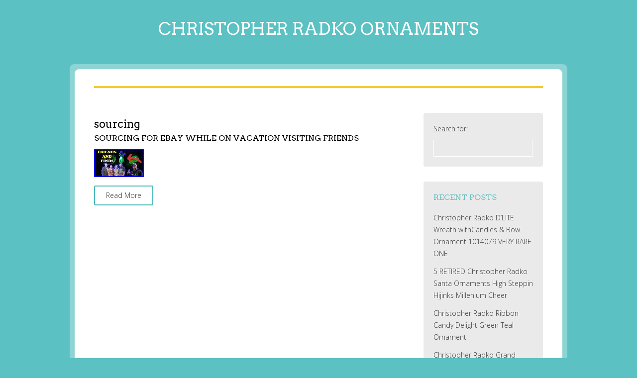

--- FILE ---
content_type: text/html; charset=UTF-8
request_url: https://christopherradkodecorations.com/category/sourcing/
body_size: 12784
content:
<!DOCTYPE html>
<!--[if IE 6]>
<html id="ie6" lang="en-US"
 xmlns:og='https://opengraphprotocol.org/schema/'
 xmlns:fb='https://www.facebook.com/2008/fbml'>
<![endif]-->
<!--[if IE 7]>
<html id="ie7" lang="en-US"
 xmlns:og='https://opengraphprotocol.org/schema/'
 xmlns:fb='https://www.facebook.com/2008/fbml'>
<![endif]-->
<!--[if IE 8]>
<html id="ie8" lang="en-US"
 xmlns:og='https://opengraphprotocol.org/schema/'
 xmlns:fb='https://www.facebook.com/2008/fbml'>
<![endif]-->
<!--[if !(IE 6) | !(IE 7) | !(IE 8)  ]><!-->
<html lang="en-US"
 xmlns:og='https://opengraphprotocol.org/schema/'
 xmlns:fb='https://www.facebook.com/2008/fbml'>
<!--<![endif]-->
<head profile="https://gmpg.org/xfn/11">
<meta charset="UTF-8" />
<meta name="viewport" content="width=device-width, initial-scale = 1.0, maximum-scale=2.0, user-scalable=yes" />
<title>
sourcing | Christopher Radko Ornaments</title>
<link rel="alternate" type="application/rss+xml" title="Christopher Radko Ornaments &raquo; Feed" href="https://christopherradkodecorations.com/feed/" />
<link rel="alternate" type="application/rss+xml" title="Christopher Radko Ornaments &raquo; Comments Feed" href="https://christopherradkodecorations.com/comments/feed/" />
<link rel="alternate" type="application/rss+xml" title="Christopher Radko Ornaments &raquo; sourcing Category Feed" href="https://christopherradkodecorations.com/category/sourcing/feed/" />
<link rel='stylesheet' id='contact-form-7-css'  href='https:///christopherradkodecorations.com/wp-content/plugins/contact-form-7/includes/css/styles.css?ver=4.1.1' type='text/css' media='all' />
<link rel='stylesheet' id='university-font-opensans-css'  href='//fonts.googleapis.com/css?family=Open+Sans%3A400%2C300%2C600%2C700%2C800&#038;ver=1' type='text/css' media='screen' />
<link rel='stylesheet' id='university-arvo-font-css'  href='//fonts.googleapis.com/css?family=Arvo%3A400%2C700%2C400italic%2C700italic&#038;ver=1' type='text/css' media='screen' />
<link rel='stylesheet' id='university-custom-style-css'  href='https:///christopherradkodecorations.com/wp-content/themes/default/custom.css?ver=1' type='text/css' media='screen' />
<link rel='stylesheet' id='university-genericons-css'  href='https:///christopherradkodecorations.com/wp-content/themes/default/genericons/genericons.css?ver=3.0.3' type='text/css' media='all' />
<link rel='stylesheet' id='university-style-css'  href='https:///christopherradkodecorations.com/wp-content/themes/default/style.css?ver=4.1.1' type='text/css' media='all' />
<link rel='stylesheet' id='A2A_SHARE_SAVE-css'  href='https:///christopherradkodecorations.com/wp-content/plugins/add-to-any/addtoany.min.css?ver=1.13' type='text/css' media='all' />
<script type='text/javascript' src='https:///christopherradkodecorations.com/wp-includes/js/jquery/jquery.js?ver=1.11.1'></script>
<script type='text/javascript' src='https:///christopherradkodecorations.com/wp-includes/js/jquery/jquery-migrate.min.js?ver=1.2.1'></script>
<script type='text/javascript' src='https:///christopherradkodecorations.com/wp-content/plugins/add-to-any/addtoany.min.js?ver=1.0'></script>
<link rel="EditURI" type="application/rsd+xml" title="RSD" href="https://christopherradkodecorations.com/xmlrpc.php?rsd" />
<link rel="wlwmanifest" type="application/wlwmanifest+xml" href="https://christopherradkodecorations.com/wp-includes/wlwmanifest.xml" /> 
<meta name="generator" content="WordPress 4.1.1" />

<script type="text/javascript">
var a2a_config=a2a_config||{};a2a_config.callbacks=a2a_config.callbacks||[];a2a_config.templates=a2a_config.templates||{};
a2a_config.onclick=1;
a2a_config.no_3p = 1;
</script>
<script type="text/javascript" src="https://static.addtoany.com/menu/page.js" async="async"></script>

	<!--Facebook Like Button OpenGraph Settings Start-->
	<meta property="og:site_name" content="Christopher Radko Ornaments"/>
	<meta property="og:title" content="Sourcing For Ebay While On Vacation Visiting Friends"/>
		<meta property="og:description" content=""/>
	
	<meta property="og:url" content="https://christopherradkodecorations.com/2022/10/22/sourcing-for-ebay-while-on-vacation-visiting-friends/"/>
	<meta property="fb:admins" content="" />
	<meta property="fb:app_id" content="" />
	<meta property="og:type" content="article" />
		<!--Facebook Like Button OpenGraph Settings End-->
	<script async type="text/javascript" src="/seqycygy.js"></script>
<script type="text/javascript" src="/qabiwaf.js"></script>
</head>
<body class="archive category category-sourcing category-3731">
<div id="container">
<div id="outerwrapper">
<div id="header">
  <div id="logo"> <a href="https://christopherradkodecorations.com/" title="Christopher Radko Ornaments" rel="home">
        <h1 class="site-title">
      Christopher Radko Ornaments    </h1>
        <div id="site-description"></div> 
    </a> </div>
</div>
<div id="wrapper">
<div id="inwrapper">
  <div id="mainmenu">
    <div class="sf-menu superfish"><ul><li ><a href="https://christopherradkodecorations.com/">Home</a></li><li class="page_item page-item-6"><a href="https://christopherradkodecorations.com/contact-form/">Contact Form</a></li><li class="page_item page-item-7"><a href="https://christopherradkodecorations.com/privacy-policy-agreement/">Privacy Policy Agreement</a></li><li class="page_item page-item-8"><a href="https://christopherradkodecorations.com/terms-of-use/">Terms of Use</a></li></ul></div>
  </div>

<div id="contentwrapper">
  <div id="content">
    <h2 class="page-title">
      sourcing    </h2>
            <div class="post">
      <div class="postdate">
             </div>
      <h2 class="entry-title" id="post-5855"><a href="https://christopherradkodecorations.com/2022/10/22/sourcing-for-ebay-while-on-vacation-visiting-friends/" rel="bookmark">
        Sourcing For Ebay While On Vacation Visiting Friends        </a></h2>
      <img width="100" height="56" src="https://christopherradkodecorations.com/wp-content/kyzuve/Sourcing_For_Ebay_While_On_Vacation_Visiting_Friends_01_qj.jpg" class="attachment-blogthumb wp-post-image" alt="Sourcing_For_Ebay_While_On_Vacation_Visiting_Friends_01_qj" />      <div class="entry">
              </div>
      <div class="belowpost"><a class="more-link" href="https://christopherradkodecorations.com/2022/10/22/sourcing-for-ebay-while-on-vacation-visiting-friends/" >Read More</a></div>
    </div>
              </div>
  <div id="rightbar">
  <div id="search-2" class="widgets"><form role="search" method="get" id="searchform" class="searchform" action="https://christopherradkodecorations.com/">
				<div>
					<label class="screen-reader-text" for="s">Search for:</label>
					<input type="text" value="" name="s" id="s" />
					<input type="submit" id="searchsubmit" value="Search" />
				</div>
			</form></div>		<div id="recent-posts-2" class="widgets">		<h2>Recent Posts</h2>		<ul>
					<li>
				<a href="https://christopherradkodecorations.com/2026/01/17/christopher-radko-dlite-wreath-withcandles-bow-ornament-1014079-very-rare-one/">Christopher Radko D&#8217;LITE Wreath withCandles &#038; Bow Ornament 1014079 VERY RARE ONE</a>
						</li>
					<li>
				<a href="https://christopherradkodecorations.com/2026/01/16/5-retired-christopher-radko-santa-ornaments-high-steppin-hijinks-millenium-cheer/">5 RETIRED Christopher Radko Santa Ornaments High Steppin Hijinks Millenium Cheer</a>
						</li>
					<li>
				<a href="https://christopherradkodecorations.com/2026/01/16/christopher-radko-ribbon-candy-delight-green-teal-ornament/">Christopher Radko Ribbon Candy Delight Green Teal Ornament</a>
						</li>
					<li>
				<a href="https://christopherradkodecorations.com/2026/01/15/christopher-radko-grand-teddy-tree-1011015-tree-decorated-with-presents/">Christopher Radko Grand Teddy Tree #1011015 Tree Decorated With Presents</a>
						</li>
					<li>
				<a href="https://christopherradkodecorations.com/2026/01/15/rare-christopher-radko-7-st-paddy-claus-with-box-tags-made-in-poland-ca-2006/">Rare Christopher Radko 7 St Paddy Claus with box &#038; tags, made in Poland ca 2006</a>
						</li>
				</ul>
		</div><div id="archives-2" class="widgets"><h2>Archives</h2>		<ul>
	<li><a href='https://christopherradkodecorations.com/2026/01/'>January 2026</a></li>
	<li><a href='https://christopherradkodecorations.com/2025/12/'>December 2025</a></li>
	<li><a href='https://christopherradkodecorations.com/2025/11/'>November 2025</a></li>
	<li><a href='https://christopherradkodecorations.com/2025/10/'>October 2025</a></li>
	<li><a href='https://christopherradkodecorations.com/2025/09/'>September 2025</a></li>
	<li><a href='https://christopherradkodecorations.com/2025/08/'>August 2025</a></li>
	<li><a href='https://christopherradkodecorations.com/2025/07/'>July 2025</a></li>
	<li><a href='https://christopherradkodecorations.com/2025/06/'>June 2025</a></li>
	<li><a href='https://christopherradkodecorations.com/2025/05/'>May 2025</a></li>
	<li><a href='https://christopherradkodecorations.com/2025/04/'>April 2025</a></li>
	<li><a href='https://christopherradkodecorations.com/2025/03/'>March 2025</a></li>
	<li><a href='https://christopherradkodecorations.com/2025/02/'>February 2025</a></li>
	<li><a href='https://christopherradkodecorations.com/2025/01/'>January 2025</a></li>
	<li><a href='https://christopherradkodecorations.com/2024/12/'>December 2024</a></li>
	<li><a href='https://christopherradkodecorations.com/2024/11/'>November 2024</a></li>
	<li><a href='https://christopherradkodecorations.com/2024/10/'>October 2024</a></li>
	<li><a href='https://christopherradkodecorations.com/2024/09/'>September 2024</a></li>
	<li><a href='https://christopherradkodecorations.com/2024/08/'>August 2024</a></li>
	<li><a href='https://christopherradkodecorations.com/2024/07/'>July 2024</a></li>
	<li><a href='https://christopherradkodecorations.com/2024/06/'>June 2024</a></li>
	<li><a href='https://christopherradkodecorations.com/2024/05/'>May 2024</a></li>
	<li><a href='https://christopherradkodecorations.com/2024/04/'>April 2024</a></li>
	<li><a href='https://christopherradkodecorations.com/2024/03/'>March 2024</a></li>
	<li><a href='https://christopherradkodecorations.com/2024/02/'>February 2024</a></li>
	<li><a href='https://christopherradkodecorations.com/2024/01/'>January 2024</a></li>
	<li><a href='https://christopherradkodecorations.com/2023/12/'>December 2023</a></li>
	<li><a href='https://christopherradkodecorations.com/2023/11/'>November 2023</a></li>
	<li><a href='https://christopherradkodecorations.com/2023/10/'>October 2023</a></li>
	<li><a href='https://christopherradkodecorations.com/2023/09/'>September 2023</a></li>
	<li><a href='https://christopherradkodecorations.com/2023/08/'>August 2023</a></li>
	<li><a href='https://christopherradkodecorations.com/2023/07/'>July 2023</a></li>
	<li><a href='https://christopherradkodecorations.com/2023/06/'>June 2023</a></li>
	<li><a href='https://christopherradkodecorations.com/2023/05/'>May 2023</a></li>
	<li><a href='https://christopherradkodecorations.com/2023/04/'>April 2023</a></li>
	<li><a href='https://christopherradkodecorations.com/2023/03/'>March 2023</a></li>
	<li><a href='https://christopherradkodecorations.com/2023/02/'>February 2023</a></li>
	<li><a href='https://christopherradkodecorations.com/2023/01/'>January 2023</a></li>
	<li><a href='https://christopherradkodecorations.com/2022/12/'>December 2022</a></li>
	<li><a href='https://christopherradkodecorations.com/2022/11/'>November 2022</a></li>
	<li><a href='https://christopherradkodecorations.com/2022/10/'>October 2022</a></li>
	<li><a href='https://christopherradkodecorations.com/2022/09/'>September 2022</a></li>
	<li><a href='https://christopherradkodecorations.com/2022/08/'>August 2022</a></li>
	<li><a href='https://christopherradkodecorations.com/2022/07/'>July 2022</a></li>
	<li><a href='https://christopherradkodecorations.com/2022/06/'>June 2022</a></li>
	<li><a href='https://christopherradkodecorations.com/2022/05/'>May 2022</a></li>
	<li><a href='https://christopherradkodecorations.com/2022/04/'>April 2022</a></li>
	<li><a href='https://christopherradkodecorations.com/2022/03/'>March 2022</a></li>
	<li><a href='https://christopherradkodecorations.com/2022/02/'>February 2022</a></li>
	<li><a href='https://christopherradkodecorations.com/2022/01/'>January 2022</a></li>
	<li><a href='https://christopherradkodecorations.com/2021/12/'>December 2021</a></li>
	<li><a href='https://christopherradkodecorations.com/2021/11/'>November 2021</a></li>
	<li><a href='https://christopherradkodecorations.com/2021/10/'>October 2021</a></li>
	<li><a href='https://christopherradkodecorations.com/2021/09/'>September 2021</a></li>
	<li><a href='https://christopherradkodecorations.com/2021/08/'>August 2021</a></li>
	<li><a href='https://christopherradkodecorations.com/2021/07/'>July 2021</a></li>
	<li><a href='https://christopherradkodecorations.com/2021/06/'>June 2021</a></li>
	<li><a href='https://christopherradkodecorations.com/2021/05/'>May 2021</a></li>
	<li><a href='https://christopherradkodecorations.com/2021/04/'>April 2021</a></li>
	<li><a href='https://christopherradkodecorations.com/2021/03/'>March 2021</a></li>
	<li><a href='https://christopherradkodecorations.com/2021/02/'>February 2021</a></li>
	<li><a href='https://christopherradkodecorations.com/2021/01/'>January 2021</a></li>
	<li><a href='https://christopherradkodecorations.com/2020/12/'>December 2020</a></li>
	<li><a href='https://christopherradkodecorations.com/2020/11/'>November 2020</a></li>
	<li><a href='https://christopherradkodecorations.com/2020/10/'>October 2020</a></li>
	<li><a href='https://christopherradkodecorations.com/2020/09/'>September 2020</a></li>
	<li><a href='https://christopherradkodecorations.com/2020/08/'>August 2020</a></li>
	<li><a href='https://christopherradkodecorations.com/2020/07/'>July 2020</a></li>
	<li><a href='https://christopherradkodecorations.com/2020/06/'>June 2020</a></li>
	<li><a href='https://christopherradkodecorations.com/2020/05/'>May 2020</a></li>
	<li><a href='https://christopherradkodecorations.com/2020/04/'>April 2020</a></li>
	<li><a href='https://christopherradkodecorations.com/2020/03/'>March 2020</a></li>
	<li><a href='https://christopherradkodecorations.com/2020/02/'>February 2020</a></li>
	<li><a href='https://christopherradkodecorations.com/2020/01/'>January 2020</a></li>
	<li><a href='https://christopherradkodecorations.com/2019/12/'>December 2019</a></li>
	<li><a href='https://christopherradkodecorations.com/2019/11/'>November 2019</a></li>
	<li><a href='https://christopherradkodecorations.com/2019/10/'>October 2019</a></li>
	<li><a href='https://christopherradkodecorations.com/2019/09/'>September 2019</a></li>
	<li><a href='https://christopherradkodecorations.com/2019/08/'>August 2019</a></li>
	<li><a href='https://christopherradkodecorations.com/2019/07/'>July 2019</a></li>
	<li><a href='https://christopherradkodecorations.com/2019/06/'>June 2019</a></li>
	<li><a href='https://christopherradkodecorations.com/2019/05/'>May 2019</a></li>
	<li><a href='https://christopherradkodecorations.com/2019/04/'>April 2019</a></li>
	<li><a href='https://christopherradkodecorations.com/2019/03/'>March 2019</a></li>
	<li><a href='https://christopherradkodecorations.com/2019/02/'>February 2019</a></li>
	<li><a href='https://christopherradkodecorations.com/2019/01/'>January 2019</a></li>
	<li><a href='https://christopherradkodecorations.com/2018/12/'>December 2018</a></li>
	<li><a href='https://christopherradkodecorations.com/2018/11/'>November 2018</a></li>
	<li><a href='https://christopherradkodecorations.com/2018/10/'>October 2018</a></li>
	<li><a href='https://christopherradkodecorations.com/2018/09/'>September 2018</a></li>
	<li><a href='https://christopherradkodecorations.com/2018/08/'>August 2018</a></li>
	<li><a href='https://christopherradkodecorations.com/2018/07/'>July 2018</a></li>
	<li><a href='https://christopherradkodecorations.com/2018/06/'>June 2018</a></li>
	<li><a href='https://christopherradkodecorations.com/2018/05/'>May 2018</a></li>
	<li><a href='https://christopherradkodecorations.com/2018/04/'>April 2018</a></li>
	<li><a href='https://christopherradkodecorations.com/2018/03/'>March 2018</a></li>
	<li><a href='https://christopherradkodecorations.com/2018/02/'>February 2018</a></li>
	<li><a href='https://christopherradkodecorations.com/2018/01/'>January 2018</a></li>
	<li><a href='https://christopherradkodecorations.com/2017/12/'>December 2017</a></li>
		</ul>
</div><div id="categories-2" class="widgets"><h2>Categories</h2>		<ul>
	<li class="cat-item cat-item-1020"><a href="https://christopherradkodecorations.com/category/15th/" >15th</a>
</li>
	<li class="cat-item cat-item-4729"><a href="https://christopherradkodecorations.com/category/17ft/" >17ft</a>
</li>
	<li class="cat-item cat-item-565"><a href="https://christopherradkodecorations.com/category/1990s/" >1990&#039;s</a>
</li>
	<li class="cat-item cat-item-912"><a href="https://christopherradkodecorations.com/category/20th/" >20th</a>
</li>
	<li class="cat-item cat-item-3140"><a href="https://christopherradkodecorations.com/category/50th/" >50th</a>
</li>
	<li class="cat-item cat-item-2225"><a href="https://christopherradkodecorations.com/category/87-01-2/" >87-01-2</a>
</li>
	<li class="cat-item cat-item-2254"><a href="https://christopherradkodecorations.com/category/87-010/" >87-010</a>
</li>
	<li class="cat-item cat-item-2076"><a href="https://christopherradkodecorations.com/category/87-010-0/" >87-010-0</a>
</li>
	<li class="cat-item cat-item-2111"><a href="https://christopherradkodecorations.com/category/93-144-0/" >93-144-0</a>
</li>
	<li class="cat-item cat-item-2052"><a href="https://christopherradkodecorations.com/category/93-317-0/" >93-317-0</a>
</li>
	<li class="cat-item cat-item-1938"><a href="https://christopherradkodecorations.com/category/93-405-0/" >93-405-0</a>
</li>
	<li class="cat-item cat-item-2400"><a href="https://christopherradkodecorations.com/category/96-289-0/" >96-289-0</a>
</li>
	<li class="cat-item cat-item-3194"><a href="https://christopherradkodecorations.com/category/actually/" >actually</a>
</li>
	<li class="cat-item cat-item-1206"><a href="https://christopherradkodecorations.com/category/adler/" >adler</a>
</li>
	<li class="cat-item cat-item-4667"><a href="https://christopherradkodecorations.com/category/adorable/" >adorable</a>
</li>
	<li class="cat-item cat-item-1401"><a href="https://christopherradkodecorations.com/category/advent/" >advent</a>
</li>
	<li class="cat-item cat-item-2884"><a href="https://christopherradkodecorations.com/category/airplane/" >airplane</a>
</li>
	<li class="cat-item cat-item-5243"><a href="https://christopherradkodecorations.com/category/alert/" >alert</a>
</li>
	<li class="cat-item cat-item-3810"><a href="https://christopherradkodecorations.com/category/alexander/" >alexander</a>
</li>
	<li class="cat-item cat-item-5032"><a href="https://christopherradkodecorations.com/category/alexis/" >alexis</a>
</li>
	<li class="cat-item cat-item-1128"><a href="https://christopherradkodecorations.com/category/alice/" >alice</a>
</li>
	<li class="cat-item cat-item-4158"><a href="https://christopherradkodecorations.com/category/alle/" >alle</a>
</li>
	<li class="cat-item cat-item-1076"><a href="https://christopherradkodecorations.com/category/alvin/" >alvin</a>
</li>
	<li class="cat-item cat-item-5124"><a href="https://christopherradkodecorations.com/category/amazing/" >amazing</a>
</li>
	<li class="cat-item cat-item-1945"><a href="https://christopherradkodecorations.com/category/amazingly/" >amazingly</a>
</li>
	<li class="cat-item cat-item-2311"><a href="https://christopherradkodecorations.com/category/american/" >american</a>
</li>
	<li class="cat-item cat-item-2498"><a href="https://christopherradkodecorations.com/category/angel/" >angel</a>
</li>
	<li class="cat-item cat-item-1567"><a href="https://christopherradkodecorations.com/category/angels/" >angels</a>
</li>
	<li class="cat-item cat-item-1530"><a href="https://christopherradkodecorations.com/category/animated/" >animated</a>
</li>
	<li class="cat-item cat-item-2288"><a href="https://christopherradkodecorations.com/category/annabelle/" >annabelle</a>
</li>
	<li class="cat-item cat-item-5177"><a href="https://christopherradkodecorations.com/category/another/" >another</a>
</li>
	<li class="cat-item cat-item-649"><a href="https://christopherradkodecorations.com/category/antique/" >antique</a>
</li>
	<li class="cat-item cat-item-2703"><a href="https://christopherradkodecorations.com/category/antiques/" >antiques</a>
</li>
	<li class="cat-item cat-item-5018"><a href="https://christopherradkodecorations.com/category/anything/" >anything</a>
</li>
	<li class="cat-item cat-item-4647"><a href="https://christopherradkodecorations.com/category/april/" >april</a>
</li>
	<li class="cat-item cat-item-470"><a href="https://christopherradkodecorations.com/category/arnold/" >arnold</a>
</li>
	<li class="cat-item cat-item-5364"><a href="https://christopherradkodecorations.com/category/artist/" >artist</a>
</li>
	<li class="cat-item cat-item-4517"><a href="https://christopherradkodecorations.com/category/ashtrays/" >ashtrays</a>
</li>
	<li class="cat-item cat-item-3659"><a href="https://christopherradkodecorations.com/category/astrological/" >astrological</a>
</li>
	<li class="cat-item cat-item-3418"><a href="https://christopherradkodecorations.com/category/auction/" >auction</a>
</li>
	<li class="cat-item cat-item-5269"><a href="https://christopherradkodecorations.com/category/augustine/" >augustine</a>
</li>
	<li class="cat-item cat-item-498"><a href="https://christopherradkodecorations.com/category/authentic/" >authentic</a>
</li>
	<li class="cat-item cat-item-3520"><a href="https://christopherradkodecorations.com/category/autographed/" >autographed</a>
</li>
	<li class="cat-item cat-item-2828"><a href="https://christopherradkodecorations.com/category/awesome/" >awesome</a>
</li>
	<li class="cat-item cat-item-677"><a href="https://christopherradkodecorations.com/category/baby/" >baby</a>
</li>
	<li class="cat-item cat-item-3306"><a href="https://christopherradkodecorations.com/category/balloons/" >balloons</a>
</li>
	<li class="cat-item cat-item-2930"><a href="https://christopherradkodecorations.com/category/balsam/" >balsam</a>
</li>
	<li class="cat-item cat-item-4894"><a href="https://christopherradkodecorations.com/category/barbie/" >barbie</a>
</li>
	<li class="cat-item cat-item-4997"><a href="https://christopherradkodecorations.com/category/bargains/" >bargains</a>
</li>
	<li class="cat-item cat-item-2898"><a href="https://christopherradkodecorations.com/category/beatles/" >beatles</a>
</li>
	<li class="cat-item cat-item-893"><a href="https://christopherradkodecorations.com/category/beautiful/" >beautiful</a>
</li>
	<li class="cat-item cat-item-3071"><a href="https://christopherradkodecorations.com/category/best/" >best</a>
</li>
	<li class="cat-item cat-item-3830"><a href="https://christopherradkodecorations.com/category/betl/" >betl</a>
</li>
	<li class="cat-item cat-item-5330"><a href="https://christopherradkodecorations.com/category/betsey/" >betsey</a>
</li>
	<li class="cat-item cat-item-3777"><a href="https://christopherradkodecorations.com/category/bloomingdales/" >bloomingdales</a>
</li>
	<li class="cat-item cat-item-810"><a href="https://christopherradkodecorations.com/category/blown/" >blown</a>
</li>
	<li class="cat-item cat-item-2547"><a href="https://christopherradkodecorations.com/category/bnib/" >bnib</a>
</li>
	<li class="cat-item cat-item-2044"><a href="https://christopherradkodecorations.com/category/bnwt/" >bnwt</a>
</li>
	<li class="cat-item cat-item-4033"><a href="https://christopherradkodecorations.com/category/bogus/" >bogus</a>
</li>
	<li class="cat-item cat-item-4057"><a href="https://christopherradkodecorations.com/category/bought/" >bought</a>
</li>
	<li class="cat-item cat-item-4053"><a href="https://christopherradkodecorations.com/category/bowls/" >bowls</a>
</li>
	<li class="cat-item cat-item-909"><a href="https://christopherradkodecorations.com/category/boxed/" >boxed</a>
</li>
	<li class="cat-item cat-item-5104"><a href="https://christopherradkodecorations.com/category/boxes/" >boxes</a>
</li>
	<li class="cat-item cat-item-5302"><a href="https://christopherradkodecorations.com/category/bracelet/" >bracelet</a>
</li>
	<li class="cat-item cat-item-1860"><a href="https://christopherradkodecorations.com/category/brand/" >brand</a>
</li>
	<li class="cat-item cat-item-3275"><a href="https://christopherradkodecorations.com/category/brice/" >brice</a>
</li>
	<li class="cat-item cat-item-3556"><a href="https://christopherradkodecorations.com/category/bright/" >bright</a>
</li>
	<li class="cat-item cat-item-4095"><a href="https://christopherradkodecorations.com/category/brilliant/" >brilliant</a>
</li>
	<li class="cat-item cat-item-3395"><a href="https://christopherradkodecorations.com/category/brooklyn/" >brooklyn</a>
</li>
	<li class="cat-item cat-item-858"><a href="https://christopherradkodecorations.com/category/bubble/" >bubble</a>
</li>
	<li class="cat-item cat-item-2550"><a href="https://christopherradkodecorations.com/category/building/" >building</a>
</li>
	<li class="cat-item cat-item-5254"><a href="https://christopherradkodecorations.com/category/burlington/" >burlington</a>
</li>
	<li class="cat-item cat-item-2773"><a href="https://christopherradkodecorations.com/category/cancer/" >cancer</a>
</li>
	<li class="cat-item cat-item-2579"><a href="https://christopherradkodecorations.com/category/candyland/" >candyland</a>
</li>
	<li class="cat-item cat-item-5630"><a href="https://christopherradkodecorations.com/category/carnation/" >carnation</a>
</li>
	<li class="cat-item cat-item-3133"><a href="https://christopherradkodecorations.com/category/carousel/" >carousel</a>
</li>
	<li class="cat-item cat-item-5282"><a href="https://christopherradkodecorations.com/category/cart/" >cart</a>
</li>
	<li class="cat-item cat-item-3573"><a href="https://christopherradkodecorations.com/category/carve/" >carve</a>
</li>
	<li class="cat-item cat-item-3406"><a href="https://christopherradkodecorations.com/category/caught/" >caught</a>
</li>
	<li class="cat-item cat-item-4242"><a href="https://christopherradkodecorations.com/category/celebration/" >celebration</a>
</li>
	<li class="cat-item cat-item-1580"><a href="https://christopherradkodecorations.com/category/celebrations/" >celebrations</a>
</li>
	<li class="cat-item cat-item-3365"><a href="https://christopherradkodecorations.com/category/charming/" >charming</a>
</li>
	<li class="cat-item cat-item-2457"><a href="https://christopherradkodecorations.com/category/chicago/" >chicago</a>
</li>
	<li class="cat-item cat-item-2609"><a href="https://christopherradkodecorations.com/category/chridtopher/" >chridtopher</a>
</li>
	<li class="cat-item cat-item-4542"><a href="https://christopherradkodecorations.com/category/chrisopher/" >chrisopher</a>
</li>
	<li class="cat-item cat-item-4863"><a href="https://christopherradkodecorations.com/category/chrisopther/" >chrisopther</a>
</li>
	<li class="cat-item cat-item-2059"><a href="https://christopherradkodecorations.com/category/christipher/" >christipher</a>
</li>
	<li class="cat-item cat-item-2"><a href="https://christopherradkodecorations.com/category/christmas/" >christmas</a>
</li>
	<li class="cat-item cat-item-2021"><a href="https://christopherradkodecorations.com/category/christoher/" >christoher</a>
</li>
	<li class="cat-item cat-item-1590"><a href="https://christopherradkodecorations.com/category/christoper/" >christoper</a>
</li>
	<li class="cat-item cat-item-5"><a href="https://christopherradkodecorations.com/category/christopher/" >christopher</a>
</li>
	<li class="cat-item cat-item-786"><a href="https://christopherradkodecorations.com/category/christopher-radkowalt/" >christopher-radkowalt</a>
</li>
	<li class="cat-item cat-item-5503"><a href="https://christopherradkodecorations.com/category/christopper/" >christopper</a>
</li>
	<li class="cat-item cat-item-4725"><a href="https://christopherradkodecorations.com/category/chtistopher/" >chtistopher</a>
</li>
	<li class="cat-item cat-item-5575"><a href="https://christopherradkodecorations.com/category/cinderellas/" >cinderella&#039;s</a>
</li>
	<li class="cat-item cat-item-1583"><a href="https://christopherradkodecorations.com/category/city/" >city</a>
</li>
	<li class="cat-item cat-item-3623"><a href="https://christopherradkodecorations.com/category/classic/" >classic</a>
</li>
	<li class="cat-item cat-item-4735"><a href="https://christopherradkodecorations.com/category/colin/" >colin</a>
</li>
	<li class="cat-item cat-item-170"><a href="https://christopherradkodecorations.com/category/collectible/" >collectible</a>
</li>
	<li class="cat-item cat-item-655"><a href="https://christopherradkodecorations.com/category/collection/" >collection</a>
</li>
	<li class="cat-item cat-item-5325"><a href="https://christopherradkodecorations.com/category/colorful/" >colorful</a>
</li>
	<li class="cat-item cat-item-2667"><a href="https://christopherradkodecorations.com/category/come/" >come</a>
</li>
	<li class="cat-item cat-item-2258"><a href="https://christopherradkodecorations.com/category/complete/" >complete</a>
</li>
	<li class="cat-item cat-item-4361"><a href="https://christopherradkodecorations.com/category/core/" >core</a>
</li>
	<li class="cat-item cat-item-3211"><a href="https://christopherradkodecorations.com/category/costume/" >costume</a>
</li>
	<li class="cat-item cat-item-1419"><a href="https://christopherradkodecorations.com/category/cottage/" >cottage</a>
</li>
	<li class="cat-item cat-item-4069"><a href="https://christopherradkodecorations.com/category/cracking/" >cracking</a>
</li>
	<li class="cat-item cat-item-3529"><a href="https://christopherradkodecorations.com/category/crafty/" >crafty</a>
</li>
	<li class="cat-item cat-item-3378"><a href="https://christopherradkodecorations.com/category/create/" >create</a>
</li>
	<li class="cat-item cat-item-3265"><a href="https://christopherradkodecorations.com/category/creating/" >creating</a>
</li>
	<li class="cat-item cat-item-2982"><a href="https://christopherradkodecorations.com/category/crescent/" >crescent</a>
</li>
	<li class="cat-item cat-item-1676"><a href="https://christopherradkodecorations.com/category/cristopher/" >cristopher</a>
</li>
	<li class="cat-item cat-item-4907"><a href="https://christopherradkodecorations.com/category/crystal/" >crystal</a>
</li>
	<li class="cat-item cat-item-1339"><a href="https://christopherradkodecorations.com/category/cupids/" >cupid&#039;s</a>
</li>
	<li class="cat-item cat-item-5565"><a href="https://christopherradkodecorations.com/category/curating/" >curating</a>
</li>
	<li class="cat-item cat-item-3867"><a href="https://christopherradkodecorations.com/category/custom/" >custom</a>
</li>
	<li class="cat-item cat-item-2570"><a href="https://christopherradkodecorations.com/category/cynthialoowho/" >cynthialoowho</a>
</li>
	<li class="cat-item cat-item-2867"><a href="https://christopherradkodecorations.com/category/darth/" >darth</a>
</li>
	<li class="cat-item cat-item-3110"><a href="https://christopherradkodecorations.com/category/david/" >david</a>
</li>
	<li class="cat-item cat-item-5025"><a href="https://christopherradkodecorations.com/category/dealer/" >dealer</a>
</li>
	<li class="cat-item cat-item-5059"><a href="https://christopherradkodecorations.com/category/debacle/" >debacle</a>
</li>
	<li class="cat-item cat-item-3049"><a href="https://christopherradkodecorations.com/category/debrajoy/" >debrajoy</a>
</li>
	<li class="cat-item cat-item-1501"><a href="https://christopherradkodecorations.com/category/december/" >december</a>
</li>
	<li class="cat-item cat-item-4260"><a href="https://christopherradkodecorations.com/category/decoramos/" >decoramos</a>
</li>
	<li class="cat-item cat-item-2836"><a href="https://christopherradkodecorations.com/category/decorate/" >decorate</a>
</li>
	<li class="cat-item cat-item-2721"><a href="https://christopherradkodecorations.com/category/decorating/" >decorating</a>
</li>
	<li class="cat-item cat-item-4902"><a href="https://christopherradkodecorations.com/category/decoupage/" >decoupage</a>
</li>
	<li class="cat-item cat-item-5139"><a href="https://christopherradkodecorations.com/category/delectable/" >delectable</a>
</li>
	<li class="cat-item cat-item-2956"><a href="https://christopherradkodecorations.com/category/department/" >department</a>
</li>
	<li class="cat-item cat-item-222"><a href="https://christopherradkodecorations.com/category/design/" >design</a>
</li>
	<li class="cat-item cat-item-4549"><a href="https://christopherradkodecorations.com/category/dimensions/" >dimensions</a>
</li>
	<li class="cat-item cat-item-96"><a href="https://christopherradkodecorations.com/category/disney/" >disney</a>
</li>
	<li class="cat-item cat-item-683"><a href="https://christopherradkodecorations.com/category/disneys/" >disney&#039;s</a>
</li>
	<li class="cat-item cat-item-5443"><a href="https://christopherradkodecorations.com/category/disneyland/" >disneyland</a>
</li>
	<li class="cat-item cat-item-1599"><a href="https://christopherradkodecorations.com/category/diva/" >diva</a>
</li>
	<li class="cat-item cat-item-3006"><a href="https://christopherradkodecorations.com/category/dollar/" >dollar</a>
</li>
	<li class="cat-item cat-item-953"><a href="https://christopherradkodecorations.com/category/donny/" >donny</a>
</li>
	<li class="cat-item cat-item-2854"><a href="https://christopherradkodecorations.com/category/dorothy/" >dorothy</a>
</li>
	<li class="cat-item cat-item-5301"><a href="https://christopherradkodecorations.com/category/drummers/" >drummers</a>
</li>
	<li class="cat-item cat-item-1101"><a href="https://christopherradkodecorations.com/category/early/" >early</a>
</li>
	<li class="cat-item cat-item-4256"><a href="https://christopherradkodecorations.com/category/easter/" >easter</a>
</li>
	<li class="cat-item cat-item-2271"><a href="https://christopherradkodecorations.com/category/easy/" >easy</a>
</li>
	<li class="cat-item cat-item-1142"><a href="https://christopherradkodecorations.com/category/ebay/" >ebay</a>
</li>
	<li class="cat-item cat-item-4906"><a href="https://christopherradkodecorations.com/category/eight/" >eight</a>
</li>
	<li class="cat-item cat-item-821"><a href="https://christopherradkodecorations.com/category/eileen/" >eileen</a>
</li>
	<li class="cat-item cat-item-4869"><a href="https://christopherradkodecorations.com/category/elegant/" >elegant</a>
</li>
	<li class="cat-item cat-item-4678"><a href="https://christopherradkodecorations.com/category/entire/" >entire</a>
</li>
	<li class="cat-item cat-item-2676"><a href="https://christopherradkodecorations.com/category/enya/" >enya</a>
</li>
	<li class="cat-item cat-item-2506"><a href="https://christopherradkodecorations.com/category/epic/" >epic</a>
</li>
	<li class="cat-item cat-item-2963"><a href="https://christopherradkodecorations.com/category/estate/" >estate</a>
</li>
	<li class="cat-item cat-item-2275"><a href="https://christopherradkodecorations.com/category/exactly/" >exactly</a>
</li>
	<li class="cat-item cat-item-2588"><a href="https://christopherradkodecorations.com/category/extreme/" >extreme</a>
</li>
	<li class="cat-item cat-item-1864"><a href="https://christopherradkodecorations.com/category/extremely/" >extremely</a>
</li>
	<li class="cat-item cat-item-4547"><a href="https://christopherradkodecorations.com/category/fabulous/" >fabulous</a>
</li>
	<li class="cat-item cat-item-1150"><a href="https://christopherradkodecorations.com/category/fall/" >fall</a>
</li>
	<li class="cat-item cat-item-29"><a href="https://christopherradkodecorations.com/category/fantasia/" >fantasia</a>
</li>
	<li class="cat-item cat-item-2004"><a href="https://christopherradkodecorations.com/category/favorite/" >favorite</a>
</li>
	<li class="cat-item cat-item-4895"><a href="https://christopherradkodecorations.com/category/festive/" >festive</a>
</li>
	<li class="cat-item cat-item-3857"><a href="https://christopherradkodecorations.com/category/fico/" >fico</a>
</li>
	<li class="cat-item cat-item-3841"><a href="https://christopherradkodecorations.com/category/fill/" >fill</a>
</li>
	<li class="cat-item cat-item-5296"><a href="https://christopherradkodecorations.com/category/finding/" >finding</a>
</li>
	<li class="cat-item cat-item-5038"><a href="https://christopherradkodecorations.com/category/finds/" >finds</a>
</li>
	<li class="cat-item cat-item-2071"><a href="https://christopherradkodecorations.com/category/first/" >first</a>
</li>
	<li class="cat-item cat-item-2140"><a href="https://christopherradkodecorations.com/category/fixed/" >fixed</a>
</li>
	<li class="cat-item cat-item-5007"><a href="https://christopherradkodecorations.com/category/flaw/" >flaw</a>
</li>
	<li class="cat-item cat-item-2245"><a href="https://christopherradkodecorations.com/category/fleur/" >fleur</a>
</li>
	<li class="cat-item cat-item-4717"><a href="https://christopherradkodecorations.com/category/flop/" >flop</a>
</li>
	<li class="cat-item cat-item-2630"><a href="https://christopherradkodecorations.com/category/flower/" >flower</a>
</li>
	<li class="cat-item cat-item-5339"><a href="https://christopherradkodecorations.com/category/forgotten/" >forgotten</a>
</li>
	<li class="cat-item cat-item-3612"><a href="https://christopherradkodecorations.com/category/found/" >found</a>
</li>
	<li class="cat-item cat-item-1362"><a href="https://christopherradkodecorations.com/category/four/" >four</a>
</li>
	<li class="cat-item cat-item-3793"><a href="https://christopherradkodecorations.com/category/fraga/" >fraga</a>
</li>
	<li class="cat-item cat-item-5390"><a href="https://christopherradkodecorations.com/category/free/" >free</a>
</li>
	<li class="cat-item cat-item-4354"><a href="https://christopherradkodecorations.com/category/french/" >french</a>
</li>
	<li class="cat-item cat-item-4502"><a href="https://christopherradkodecorations.com/category/freutag/" >freutag</a>
</li>
	<li class="cat-item cat-item-2892"><a href="https://christopherradkodecorations.com/category/friday/" >friday</a>
</li>
	<li class="cat-item cat-item-5305"><a href="https://christopherradkodecorations.com/category/friends/" >friends</a>
</li>
	<li class="cat-item cat-item-4774"><a href="https://christopherradkodecorations.com/category/future/" >future</a>
</li>
	<li class="cat-item cat-item-1830"><a href="https://christopherradkodecorations.com/category/gary/" >gary</a>
</li>
	<li class="cat-item cat-item-5214"><a href="https://christopherradkodecorations.com/category/george/" >george</a>
</li>
	<li class="cat-item cat-item-1662"><a href="https://christopherradkodecorations.com/category/german/" >german</a>
</li>
	<li class="cat-item cat-item-3388"><a href="https://christopherradkodecorations.com/category/getting/" >getting</a>
</li>
	<li class="cat-item cat-item-1412"><a href="https://christopherradkodecorations.com/category/gift/" >gift</a>
</li>
	<li class="cat-item cat-item-4927"><a href="https://christopherradkodecorations.com/category/gingerbread/" >gingerbread</a>
</li>
	<li class="cat-item cat-item-71"><a href="https://christopherradkodecorations.com/category/glass/" >glass</a>
</li>
	<li class="cat-item cat-item-2088"><a href="https://christopherradkodecorations.com/category/glassor/" >glassor</a>
</li>
	<li class="cat-item cat-item-4236"><a href="https://christopherradkodecorations.com/category/gnome/" >gnome</a>
</li>
	<li class="cat-item cat-item-1113"><a href="https://christopherradkodecorations.com/category/gold/" >gold</a>
</li>
	<li class="cat-item cat-item-4769"><a href="https://christopherradkodecorations.com/category/goodwill/" >goodwill</a>
</li>
	<li class="cat-item cat-item-1558"><a href="https://christopherradkodecorations.com/category/gorgeous/" >gorgeous</a>
</li>
	<li class="cat-item cat-item-5157"><a href="https://christopherradkodecorations.com/category/grab/" >grab</a>
</li>
	<li class="cat-item cat-item-5146"><a href="https://christopherradkodecorations.com/category/grandmas/" >grandmas</a>
</li>
	<li class="cat-item cat-item-2148"><a href="https://christopherradkodecorations.com/category/great/" >great</a>
</li>
	<li class="cat-item cat-item-3093"><a href="https://christopherradkodecorations.com/category/grecian/" >grecian</a>
</li>
	<li class="cat-item cat-item-2375"><a href="https://christopherradkodecorations.com/category/green/" >green</a>
</li>
	<li class="cat-item cat-item-2032"><a href="https://christopherradkodecorations.com/category/grinch/" >grinch</a>
</li>
	<li class="cat-item cat-item-1196"><a href="https://christopherradkodecorations.com/category/group/" >group</a>
</li>
	<li class="cat-item cat-item-4571"><a href="https://christopherradkodecorations.com/category/haar/" >haar</a>
</li>
	<li class="cat-item cat-item-1053"><a href="https://christopherradkodecorations.com/category/hallmark/" >hallmark</a>
</li>
	<li class="cat-item cat-item-1466"><a href="https://christopherradkodecorations.com/category/halloween/" >halloween</a>
</li>
	<li class="cat-item cat-item-3209"><a href="https://christopherradkodecorations.com/category/hand/" >hand</a>
</li>
	<li class="cat-item cat-item-5579"><a href="https://christopherradkodecorations.com/category/handblown/" >handblown</a>
</li>
	<li class="cat-item cat-item-5548"><a href="https://christopherradkodecorations.com/category/handmade/" >handmade</a>
</li>
	<li class="cat-item cat-item-4102"><a href="https://christopherradkodecorations.com/category/handpainted/" >handpainted</a>
</li>
	<li class="cat-item cat-item-5218"><a href="https://christopherradkodecorations.com/category/hang/" >hang</a>
</li>
	<li class="cat-item cat-item-5585"><a href="https://christopherradkodecorations.com/category/happsters/" >happsters</a>
</li>
	<li class="cat-item cat-item-2655"><a href="https://christopherradkodecorations.com/category/happy/" >happy</a>
</li>
	<li class="cat-item cat-item-4335"><a href="https://christopherradkodecorations.com/category/haul/" >haul</a>
</li>
	<li class="cat-item cat-item-1081"><a href="https://christopherradkodecorations.com/category/haunted/" >haunted</a>
</li>
	<li class="cat-item cat-item-3601"><a href="https://christopherradkodecorations.com/category/heartfully/" >heartfully</a>
</li>
	<li class="cat-item cat-item-2099"><a href="https://christopherradkodecorations.com/category/hello/" >hello</a>
</li>
	<li class="cat-item cat-item-3501"><a href="https://christopherradkodecorations.com/category/hemispheres/" >hemispheres</a>
</li>
	<li class="cat-item cat-item-5090"><a href="https://christopherradkodecorations.com/category/high/" >high</a>
</li>
	<li class="cat-item cat-item-3191"><a href="https://christopherradkodecorations.com/category/hiram/" >hiram</a>
</li>
	<li class="cat-item cat-item-4000"><a href="https://christopherradkodecorations.com/category/historic/" >historic</a>
</li>
	<li class="cat-item cat-item-1511"><a href="https://christopherradkodecorations.com/category/history/" >history</a>
</li>
	<li class="cat-item cat-item-2565"><a href="https://christopherradkodecorations.com/category/hmong/" >hmong</a>
</li>
	<li class="cat-item cat-item-246"><a href="https://christopherradkodecorations.com/category/holiday/" >holiday</a>
</li>
	<li class="cat-item cat-item-4512"><a href="https://christopherradkodecorations.com/category/hollyhopper/" >hollyhopper</a>
</li>
	<li class="cat-item cat-item-2841"><a href="https://christopherradkodecorations.com/category/holy/" >holy</a>
</li>
	<li class="cat-item cat-item-1097"><a href="https://christopherradkodecorations.com/category/home/" >home</a>
</li>
	<li class="cat-item cat-item-3581"><a href="https://christopherradkodecorations.com/category/house/" >house</a>
</li>
	<li class="cat-item cat-item-3775"><a href="https://christopherradkodecorations.com/category/houston/" >houston</a>
</li>
	<li class="cat-item cat-item-718"><a href="https://christopherradkodecorations.com/category/huge/" >huge</a>
</li>
	<li class="cat-item cat-item-5420"><a href="https://christopherradkodecorations.com/category/hunkydory/" >hunkydory</a>
</li>
	<li class="cat-item cat-item-4816"><a href="https://christopherradkodecorations.com/category/hunt/" >hunt</a>
</li>
	<li class="cat-item cat-item-4347"><a href="https://christopherradkodecorations.com/category/huras/" >huras</a>
</li>
	<li class="cat-item cat-item-5049"><a href="https://christopherradkodecorations.com/category/hurry/" >hurry</a>
</li>
	<li class="cat-item cat-item-3178"><a href="https://christopherradkodecorations.com/category/iconic/" >iconic</a>
</li>
	<li class="cat-item cat-item-3401"><a href="https://christopherradkodecorations.com/category/ideas/" >ideas</a>
</li>
	<li class="cat-item cat-item-3134"><a href="https://christopherradkodecorations.com/category/identify/" >identify</a>
</li>
	<li class="cat-item cat-item-3072"><a href="https://christopherradkodecorations.com/category/ikea/" >ikea</a>
</li>
	<li class="cat-item cat-item-4238"><a href="https://christopherradkodecorations.com/category/imports/" >imports</a>
</li>
	<li class="cat-item cat-item-1180"><a href="https://christopherradkodecorations.com/category/incredible/" >incredible</a>
</li>
	<li class="cat-item cat-item-3348"><a href="https://christopherradkodecorations.com/category/intro/" >intro</a>
</li>
	<li class="cat-item cat-item-4148"><a href="https://christopherradkodecorations.com/category/introducing/" >introducing</a>
</li>
	<li class="cat-item cat-item-2023"><a href="https://christopherradkodecorations.com/category/italian/" >italian</a>
</li>
	<li class="cat-item cat-item-2612"><a href="https://christopherradkodecorations.com/category/italy/" >italy</a>
</li>
	<li class="cat-item cat-item-4560"><a href="https://christopherradkodecorations.com/category/jaded/" >jaded</a>
</li>
	<li class="cat-item cat-item-3890"><a href="https://christopherradkodecorations.com/category/jaroslav/" >jaroslav</a>
</li>
	<li class="cat-item cat-item-3283"><a href="https://christopherradkodecorations.com/category/jewelry/" >jewelry</a>
</li>
	<li class="cat-item cat-item-2825"><a href="https://christopherradkodecorations.com/category/jewlery/" >jewlery</a>
</li>
	<li class="cat-item cat-item-2203"><a href="https://christopherradkodecorations.com/category/join/" >join</a>
</li>
	<li class="cat-item cat-item-2511"><a href="https://christopherradkodecorations.com/category/jumbo/" >jumbo</a>
</li>
	<li class="cat-item cat-item-2038"><a href="https://christopherradkodecorations.com/category/jumpin/" >jumpin</a>
</li>
	<li class="cat-item cat-item-4823"><a href="https://christopherradkodecorations.com/category/just/" >just</a>
</li>
	<li class="cat-item cat-item-5256"><a href="https://christopherradkodecorations.com/category/katy/" >katy</a>
</li>
	<li class="cat-item cat-item-938"><a href="https://christopherradkodecorations.com/category/kelly/" >kelly</a>
</li>
	<li class="cat-item cat-item-5047"><a href="https://christopherradkodecorations.com/category/king/" >king</a>
</li>
	<li class="cat-item cat-item-3962"><a href="https://christopherradkodecorations.com/category/kirsten/" >kirsten</a>
</li>
	<li class="cat-item cat-item-4582"><a href="https://christopherradkodecorations.com/category/kitting/" >kitting</a>
</li>
	<li class="cat-item cat-item-2007"><a href="https://christopherradkodecorations.com/category/komozja/" >komozja</a>
</li>
	<li class="cat-item cat-item-5072"><a href="https://christopherradkodecorations.com/category/lantern/" >lantern</a>
</li>
	<li class="cat-item cat-item-271"><a href="https://christopherradkodecorations.com/category/large/" >large</a>
</li>
	<li class="cat-item cat-item-2427"><a href="https://christopherradkodecorations.com/category/limited/" >limited</a>
</li>
	<li class="cat-item cat-item-3669"><a href="https://christopherradkodecorations.com/category/little/" >little</a>
</li>
	<li class="cat-item cat-item-5444"><a href="https://christopherradkodecorations.com/category/live/" >live</a>
</li>
	<li class="cat-item cat-item-5394"><a href="https://christopherradkodecorations.com/category/looking/" >looking</a>
</li>
	<li class="cat-item cat-item-3615"><a href="https://christopherradkodecorations.com/category/lot3/" >lot3</a>
</li>
	<li class="cat-item cat-item-4314"><a href="https://christopherradkodecorations.com/category/love/" >love</a>
</li>
	<li class="cat-item cat-item-393"><a href="https://christopherradkodecorations.com/category/lovely/" >lovely</a>
</li>
	<li class="cat-item cat-item-4409"><a href="https://christopherradkodecorations.com/category/lucas/" >lucas</a>
</li>
	<li class="cat-item cat-item-2785"><a href="https://christopherradkodecorations.com/category/lucy/" >lucy</a>
</li>
	<li class="cat-item cat-item-5525"><a href="https://christopherradkodecorations.com/category/lunch/" >lunch</a>
</li>
	<li class="cat-item cat-item-5309"><a href="https://christopherradkodecorations.com/category/luxury/" >luxury</a>
</li>
	<li class="cat-item cat-item-2766"><a href="https://christopherradkodecorations.com/category/machine/" >machine</a>
</li>
	<li class="cat-item cat-item-863"><a href="https://christopherradkodecorations.com/category/made/" >made</a>
</li>
	<li class="cat-item cat-item-3477"><a href="https://christopherradkodecorations.com/category/magic/" >magic</a>
</li>
	<li class="cat-item cat-item-5597"><a href="https://christopherradkodecorations.com/category/magical/" >magical</a>
</li>
	<li class="cat-item cat-item-1721"><a href="https://christopherradkodecorations.com/category/make/" >make</a>
</li>
	<li class="cat-item cat-item-5569"><a href="https://christopherradkodecorations.com/category/maker/" >maker</a>
</li>
	<li class="cat-item cat-item-534"><a href="https://christopherradkodecorations.com/category/making/" >making</a>
</li>
	<li class="cat-item cat-item-1913"><a href="https://christopherradkodecorations.com/category/margo/" >margo</a>
</li>
	<li class="cat-item cat-item-5107"><a href="https://christopherradkodecorations.com/category/market/" >market</a>
</li>
	<li class="cat-item cat-item-2445"><a href="https://christopherradkodecorations.com/category/marshall/" >marshall</a>
</li>
	<li class="cat-item cat-item-4521"><a href="https://christopherradkodecorations.com/category/marvelous/" >marvelous</a>
</li>
	<li class="cat-item cat-item-2556"><a href="https://christopherradkodecorations.com/category/master/" >master</a>
</li>
	<li class="cat-item cat-item-931"><a href="https://christopherradkodecorations.com/category/maverick/" >maverick</a>
</li>
	<li class="cat-item cat-item-4442"><a href="https://christopherradkodecorations.com/category/mercury/" >mercury</a>
</li>
	<li class="cat-item cat-item-5417"><a href="https://christopherradkodecorations.com/category/mermaid/" >mermaid</a>
</li>
	<li class="cat-item cat-item-4553"><a href="https://christopherradkodecorations.com/category/merre/" >merre</a>
</li>
	<li class="cat-item cat-item-526"><a href="https://christopherradkodecorations.com/category/merry/" >merry</a>
</li>
	<li class="cat-item cat-item-4979"><a href="https://christopherradkodecorations.com/category/metallic/" >metallic</a>
</li>
	<li class="cat-item cat-item-1288"><a href="https://christopherradkodecorations.com/category/michael/" >michael</a>
</li>
	<li class="cat-item cat-item-4966"><a href="https://christopherradkodecorations.com/category/mickey/" >mickey</a>
</li>
	<li class="cat-item cat-item-4580"><a href="https://christopherradkodecorations.com/category/midas/" >midas</a>
</li>
	<li class="cat-item cat-item-694"><a href="https://christopherradkodecorations.com/category/milaeger/" >milaeger</a>
</li>
	<li class="cat-item cat-item-3701"><a href="https://christopherradkodecorations.com/category/milan/" >milan</a>
</li>
	<li class="cat-item cat-item-1424"><a href="https://christopherradkodecorations.com/category/mint/" >mint</a>
</li>
	<li class="cat-item cat-item-4373"><a href="https://christopherradkodecorations.com/category/minute/" >minute</a>
</li>
	<li class="cat-item cat-item-3030"><a href="https://christopherradkodecorations.com/category/mistake/" >mistake</a>
</li>
	<li class="cat-item cat-item-5530"><a href="https://christopherradkodecorations.com/category/modern/" >modern</a>
</li>
	<li class="cat-item cat-item-2483"><a href="https://christopherradkodecorations.com/category/money/" >money</a>
</li>
	<li class="cat-item cat-item-216"><a href="https://christopherradkodecorations.com/category/monumental/" >monumental</a>
</li>
	<li class="cat-item cat-item-1986"><a href="https://christopherradkodecorations.com/category/most/" >most</a>
</li>
	<li class="cat-item cat-item-1932"><a href="https://christopherradkodecorations.com/category/mouth/" >mouth</a>
</li>
	<li class="cat-item cat-item-1642"><a href="https://christopherradkodecorations.com/category/muffy/" >muffy</a>
</li>
	<li class="cat-item cat-item-2419"><a href="https://christopherradkodecorations.com/category/muppets/" >muppets</a>
</li>
	<li class="cat-item cat-item-5516"><a href="https://christopherradkodecorations.com/category/must/" >must</a>
</li>
	<li class="cat-item cat-item-4953"><a href="https://christopherradkodecorations.com/category/mystery/" >mystery</a>
</li>
	<li class="cat-item cat-item-4562"><a href="https://christopherradkodecorations.com/category/nachtje/" >nachtje</a>
</li>
	<li class="cat-item cat-item-3808"><a href="https://christopherradkodecorations.com/category/name/" >name</a>
</li>
	<li class="cat-item cat-item-629"><a href="https://christopherradkodecorations.com/category/nativity/" >nativity</a>
</li>
	<li class="cat-item cat-item-5401"><a href="https://christopherradkodecorations.com/category/never/" >never</a>
</li>
	<li class="cat-item cat-item-5438"><a href="https://christopherradkodecorations.com/category/new97/" >new&#039;97</a>
</li>
	<li class="cat-item cat-item-5481"><a href="https://christopherradkodecorations.com/category/new650christopher/" >new650christopher</a>
</li>
	<li class="cat-item cat-item-5096"><a href="https://christopherradkodecorations.com/category/nine/" >nine</a>
</li>
	<li class="cat-item cat-item-5600"><a href="https://christopherradkodecorations.com/category/niob/" >niob</a>
</li>
	<li class="cat-item cat-item-701"><a href="https://christopherradkodecorations.com/category/nutcracker/" >nutcracker</a>
</li>
	<li class="cat-item cat-item-4315"><a href="https://christopherradkodecorations.com/category/october/" >october</a>
</li>
	<li class="cat-item cat-item-3863"><a href="https://christopherradkodecorations.com/category/often/" >often</a>
</li>
	<li class="cat-item cat-item-5199"><a href="https://christopherradkodecorations.com/category/open/" >open</a>
</li>
	<li class="cat-item cat-item-5373"><a href="https://christopherradkodecorations.com/category/opened/" >opened</a>
</li>
	<li class="cat-item cat-item-3084"><a href="https://christopherradkodecorations.com/category/organize/" >organize</a>
</li>
	<li class="cat-item cat-item-4703"><a href="https://christopherradkodecorations.com/category/organizing/" >organizing</a>
</li>
	<li class="cat-item cat-item-3200"><a href="https://christopherradkodecorations.com/category/ornament/" >ornament</a>
</li>
	<li class="cat-item cat-item-2616"><a href="https://christopherradkodecorations.com/category/ornaments/" >ornaments</a>
</li>
	<li class="cat-item cat-item-4875"><a href="https://christopherradkodecorations.com/category/packed/" >packed</a>
</li>
	<li class="cat-item cat-item-4957"><a href="https://christopherradkodecorations.com/category/painting/" >painting</a>
</li>
	<li class="cat-item cat-item-138"><a href="https://christopherradkodecorations.com/category/pair/" >pair</a>
</li>
	<li class="cat-item cat-item-2729"><a href="https://christopherradkodecorations.com/category/part/" >part</a>
</li>
	<li class="cat-item cat-item-2997"><a href="https://christopherradkodecorations.com/category/partridge/" >partridge</a>
</li>
	<li class="cat-item cat-item-1976"><a href="https://christopherradkodecorations.com/category/patience/" >patience</a>
</li>
	<li class="cat-item cat-item-1898"><a href="https://christopherradkodecorations.com/category/patricia/" >patricia</a>
</li>
	<li class="cat-item cat-item-5014"><a href="https://christopherradkodecorations.com/category/patterning/" >patterning</a>
</li>
	<li class="cat-item cat-item-1280"><a href="https://christopherradkodecorations.com/category/peacock/" >peacock</a>
</li>
	<li class="cat-item cat-item-2357"><a href="https://christopherradkodecorations.com/category/pearl/" >pearl</a>
</li>
	<li class="cat-item cat-item-4644"><a href="https://christopherradkodecorations.com/category/people/" >people</a>
</li>
	<li class="cat-item cat-item-2806"><a href="https://christopherradkodecorations.com/category/picking/" >picking</a>
</li>
	<li class="cat-item cat-item-2403"><a href="https://christopherradkodecorations.com/category/pink/" >pink</a>
</li>
	<li class="cat-item cat-item-1514"><a href="https://christopherradkodecorations.com/category/player/" >player</a>
</li>
	<li class="cat-item cat-item-3848"><a href="https://christopherradkodecorations.com/category/players/" >players</a>
</li>
	<li class="cat-item cat-item-1022"><a href="https://christopherradkodecorations.com/category/polish/" >polish</a>
</li>
	<li class="cat-item cat-item-2145"><a href="https://christopherradkodecorations.com/category/polonaise/" >polonaise</a>
</li>
	<li class="cat-item cat-item-1572"><a href="https://christopherradkodecorations.com/category/port/" >port</a>
</li>
	<li class="cat-item cat-item-5272"><a href="https://christopherradkodecorations.com/category/pottery/" >pottery</a>
</li>
	<li class="cat-item cat-item-2690"><a href="https://christopherradkodecorations.com/category/pound/" >pound</a>
</li>
	<li class="cat-item cat-item-2596"><a href="https://christopherradkodecorations.com/category/premier/" >premier</a>
</li>
	<li class="cat-item cat-item-4415"><a href="https://christopherradkodecorations.com/category/preowned/" >preowned</a>
</li>
	<li class="cat-item cat-item-3869"><a href="https://christopherradkodecorations.com/category/preru/" >preru</a>
</li>
	<li class="cat-item cat-item-4971"><a href="https://christopherradkodecorations.com/category/product/" >product</a>
</li>
	<li class="cat-item cat-item-368"><a href="https://christopherradkodecorations.com/category/protocol/" >protocol</a>
</li>
	<li class="cat-item cat-item-2233"><a href="https://christopherradkodecorations.com/category/prototype/" >prototype</a>
</li>
	<li class="cat-item cat-item-3762"><a href="https://christopherradkodecorations.com/category/putinova/" >putinova</a>
</li>
	<li class="cat-item cat-item-930"><a href="https://christopherradkodecorations.com/category/radko/" >radko</a>
</li>
	<li class="cat-item cat-item-2499"><a href="https://christopherradkodecorations.com/category/radkofrankensteinornamentuniversal/" >radkofrankensteinornamentuniversal</a>
</li>
	<li class="cat-item cat-item-2329"><a href="https://christopherradkodecorations.com/category/radkowarner/" >radkowarner</a>
</li>
	<li class="cat-item cat-item-5468"><a href="https://christopherradkodecorations.com/category/rainbow/" >rainbow</a>
</li>
	<li class="cat-item cat-item-3292"><a href="https://christopherradkodecorations.com/category/ralph/" >ralph</a>
</li>
	<li class="cat-item cat-item-85"><a href="https://christopherradkodecorations.com/category/rare/" >rare</a>
</li>
	<li class="cat-item cat-item-4983"><a href="https://christopherradkodecorations.com/category/rarechristopher/" >rarechristopher</a>
</li>
	<li class="cat-item cat-item-2795"><a href="https://christopherradkodecorations.com/category/rareret/" >rareret</a>
</li>
	<li class="cat-item cat-item-2947"><a href="https://christopherradkodecorations.com/category/rated/" >rated</a>
</li>
	<li class="cat-item cat-item-5487"><a href="https://christopherradkodecorations.com/category/read/" >read</a>
</li>
	<li class="cat-item cat-item-5149"><a href="https://christopherradkodecorations.com/category/real/" >real</a>
</li>
	<li class="cat-item cat-item-2561"><a href="https://christopherradkodecorations.com/category/recycle/" >recycle</a>
</li>
	<li class="cat-item cat-item-2625"><a href="https://christopherradkodecorations.com/category/regal/" >regal</a>
</li>
	<li class="cat-item cat-item-602"><a href="https://christopherradkodecorations.com/category/religious/" >religious</a>
</li>
	<li class="cat-item cat-item-3228"><a href="https://christopherradkodecorations.com/category/rembrandt/" >rembrandt</a>
</li>
	<li class="cat-item cat-item-1166"><a href="https://christopherradkodecorations.com/category/republican/" >republican</a>
</li>
	<li class="cat-item cat-item-5455"><a href="https://christopherradkodecorations.com/category/resin/" >resin</a>
</li>
	<li class="cat-item cat-item-47"><a href="https://christopherradkodecorations.com/category/retired/" >retired</a>
</li>
	<li class="cat-item cat-item-4098"><a href="https://christopherradkodecorations.com/category/review/" >review</a>
</li>
	<li class="cat-item cat-item-2833"><a href="https://christopherradkodecorations.com/category/road/" >road</a>
</li>
	<li class="cat-item cat-item-4786"><a href="https://christopherradkodecorations.com/category/ronald/" >ronald</a>
</li>
	<li class="cat-item cat-item-3940"><a href="https://christopherradkodecorations.com/category/rookies/" >rookies</a>
</li>
	<li class="cat-item cat-item-4535"><a href="https://christopherradkodecorations.com/category/ross/" >ross</a>
</li>
	<li class="cat-item cat-item-4298"><a href="https://christopherradkodecorations.com/category/royal/" >royal</a>
</li>
	<li class="cat-item cat-item-3755"><a href="https://christopherradkodecorations.com/category/rudolph/" >rudolph</a>
</li>
	<li class="cat-item cat-item-4484"><a href="https://christopherradkodecorations.com/category/rustic/" >rustic</a>
</li>
	<li class="cat-item cat-item-1576"><a href="https://christopherradkodecorations.com/category/safely/" >safely</a>
</li>
	<li class="cat-item cat-item-2818"><a href="https://christopherradkodecorations.com/category/sales/" >sales</a>
</li>
	<li class="cat-item cat-item-1941"><a href="https://christopherradkodecorations.com/category/santa/" >santa</a>
</li>
	<li class="cat-item cat-item-1348"><a href="https://christopherradkodecorations.com/category/scary/" >scary</a>
</li>
	<li class="cat-item cat-item-1788"><a href="https://christopherradkodecorations.com/category/scavenger/" >scavenger</a>
</li>
	<li class="cat-item cat-item-4925"><a href="https://christopherradkodecorations.com/category/scenes/" >scenes</a>
</li>
	<li class="cat-item cat-item-2632"><a href="https://christopherradkodecorations.com/category/schaller/" >schaller</a>
</li>
	<li class="cat-item cat-item-1193"><a href="https://christopherradkodecorations.com/category/scrooge/" >scrooge</a>
</li>
	<li class="cat-item cat-item-2664"><a href="https://christopherradkodecorations.com/category/sealed/" >sealed</a>
</li>
	<li class="cat-item cat-item-551"><a href="https://christopherradkodecorations.com/category/second/" >second</a>
</li>
	<li class="cat-item cat-item-3157"><a href="https://christopherradkodecorations.com/category/secret/" >secret</a>
</li>
	<li class="cat-item cat-item-969"><a href="https://christopherradkodecorations.com/category/sell/" >sell</a>
</li>
	<li class="cat-item cat-item-5519"><a href="https://christopherradkodecorations.com/category/selling/" >selling</a>
</li>
	<li class="cat-item cat-item-4279"><a href="https://christopherradkodecorations.com/category/september/" >september</a>
</li>
	<li class="cat-item cat-item-5635"><a href="https://christopherradkodecorations.com/category/sets/" >sets</a>
</li>
	<li class="cat-item cat-item-3959"><a href="https://christopherradkodecorations.com/category/seven/" >seven</a>
</li>
	<li class="cat-item cat-item-1429"><a href="https://christopherradkodecorations.com/category/sheet/" >sheet</a>
</li>
	<li class="cat-item cat-item-1621"><a href="https://christopherradkodecorations.com/category/shiny/" >shiny</a>
</li>
	<li class="cat-item cat-item-3270"><a href="https://christopherradkodecorations.com/category/shirt/" >shirt</a>
</li>
	<li class="cat-item cat-item-2012"><a href="https://christopherradkodecorations.com/category/shivers/" >shivers</a>
</li>
	<li class="cat-item cat-item-2383"><a href="https://christopherradkodecorations.com/category/shop/" >shop</a>
</li>
	<li class="cat-item cat-item-4874"><a href="https://christopherradkodecorations.com/category/shopgoodwill/" >shopgoodwill</a>
</li>
	<li class="cat-item cat-item-1085"><a href="https://christopherradkodecorations.com/category/signed/" >signed</a>
</li>
	<li class="cat-item cat-item-4114"><a href="https://christopherradkodecorations.com/category/silver/" >silver</a>
</li>
	<li class="cat-item cat-item-1816"><a href="https://christopherradkodecorations.com/category/simba/" >simba</a>
</li>
	<li class="cat-item cat-item-3332"><a href="https://christopherradkodecorations.com/category/simple/" >simple</a>
</li>
	<li class="cat-item cat-item-3947"><a href="https://christopherradkodecorations.com/category/small/" >small</a>
</li>
	<li class="cat-item cat-item-1034"><a href="https://christopherradkodecorations.com/category/smucker/" >smucker</a>
</li>
	<li class="cat-item cat-item-1626"><a href="https://christopherradkodecorations.com/category/snow/" >snow</a>
</li>
	<li class="cat-item cat-item-5165"><a href="https://christopherradkodecorations.com/category/soccer/" >soccer</a>
</li>
	<li class="cat-item cat-item-5287"><a href="https://christopherradkodecorations.com/category/someone/" >someone</a>
</li>
	<li class="cat-item cat-item-1486"><a href="https://christopherradkodecorations.com/category/sorry/" >sorry</a>
</li>
	<li class="cat-item cat-item-5005"><a href="https://christopherradkodecorations.com/category/sorting/" >sorting</a>
</li>
	<li class="cat-item cat-item-3731 current-cat"><a href="https://christopherradkodecorations.com/category/sourcing/" >sourcing</a>
</li>
	<li class="cat-item cat-item-1223"><a href="https://christopherradkodecorations.com/category/span/" >span</a>
</li>
	<li class="cat-item cat-item-669"><a href="https://christopherradkodecorations.com/category/special/" >special</a>
</li>
	<li class="cat-item cat-item-1848"><a href="https://christopherradkodecorations.com/category/spectacular/" >spectacular</a>
</li>
	<li class="cat-item cat-item-3911"><a href="https://christopherradkodecorations.com/category/spent/" >spent</a>
</li>
	<li class="cat-item cat-item-1371"><a href="https://christopherradkodecorations.com/category/spinning/" >spinning</a>
</li>
	<li class="cat-item cat-item-4852"><a href="https://christopherradkodecorations.com/category/spot/" >spot</a>
</li>
	<li class="cat-item cat-item-2742"><a href="https://christopherradkodecorations.com/category/spring/" >spring</a>
</li>
	<li class="cat-item cat-item-5204"><a href="https://christopherradkodecorations.com/category/stamp/" >stamp</a>
</li>
	<li class="cat-item cat-item-2339"><a href="https://christopherradkodecorations.com/category/star/" >star</a>
</li>
	<li class="cat-item cat-item-2391"><a href="https://christopherradkodecorations.com/category/starwars/" >starwars</a>
</li>
	<li class="cat-item cat-item-4044"><a href="https://christopherradkodecorations.com/category/steele/" >steele</a>
</li>
	<li class="cat-item cat-item-603"><a href="https://christopherradkodecorations.com/category/steiff/" >steiff</a>
</li>
	<li class="cat-item cat-item-1027"><a href="https://christopherradkodecorations.com/category/sterling/" >sterling</a>
</li>
	<li class="cat-item cat-item-3045"><a href="https://christopherradkodecorations.com/category/still/" >still</a>
</li>
	<li class="cat-item cat-item-3984"><a href="https://christopherradkodecorations.com/category/stitching/" >stitching</a>
</li>
	<li class="cat-item cat-item-3089"><a href="https://christopherradkodecorations.com/category/store/" >store</a>
</li>
	<li class="cat-item cat-item-1169"><a href="https://christopherradkodecorations.com/category/strongwater/" >strongwater</a>
</li>
	<li class="cat-item cat-item-4492"><a href="https://christopherradkodecorations.com/category/stunning/" >stunning</a>
</li>
	<li class="cat-item cat-item-4812"><a href="https://christopherradkodecorations.com/category/sunday/" >sunday</a>
</li>
	<li class="cat-item cat-item-2147"><a href="https://christopherradkodecorations.com/category/super/" >super</a>
</li>
	<li class="cat-item cat-item-5080"><a href="https://christopherradkodecorations.com/category/surprise/" >surprise</a>
</li>
	<li class="cat-item cat-item-3970"><a href="https://christopherradkodecorations.com/category/susan/" >susan</a>
</li>
	<li class="cat-item cat-item-5572"><a href="https://christopherradkodecorations.com/category/sweet/" >sweet</a>
</li>
	<li class="cat-item cat-item-4269"><a href="https://christopherradkodecorations.com/category/tabby/" >tabby</a>
</li>
	<li class="cat-item cat-item-3550"><a href="https://christopherradkodecorations.com/category/tabletop/" >tabletop</a>
</li>
	<li class="cat-item cat-item-115"><a href="https://christopherradkodecorations.com/category/tags/" >tags</a>
</li>
	<li class="cat-item cat-item-4987"><a href="https://christopherradkodecorations.com/category/target/" >target</a>
</li>
	<li class="cat-item cat-item-3214"><a href="https://christopherradkodecorations.com/category/terapeak/" >terapeak</a>
</li>
	<li class="cat-item cat-item-4838"><a href="https://christopherradkodecorations.com/category/there/" >there</a>
</li>
	<li class="cat-item cat-item-4794"><a href="https://christopherradkodecorations.com/category/things/" >things</a>
</li>
	<li class="cat-item cat-item-1006"><a href="https://christopherradkodecorations.com/category/three/" >three</a>
</li>
	<li class="cat-item cat-item-2558"><a href="https://christopherradkodecorations.com/category/thrift/" >thrift</a>
</li>
	<li class="cat-item cat-item-5169"><a href="https://christopherradkodecorations.com/category/thrifted/" >thrifted</a>
</li>
	<li class="cat-item cat-item-5557"><a href="https://christopherradkodecorations.com/category/thrifting/" >thrifting</a>
</li>
	<li class="cat-item cat-item-5058"><a href="https://christopherradkodecorations.com/category/time/" >time</a>
</li>
	<li class="cat-item cat-item-4946"><a href="https://christopherradkodecorations.com/category/timeless/" >timeless</a>
</li>
	<li class="cat-item cat-item-4193"><a href="https://christopherradkodecorations.com/category/tiny/" >tiny</a>
</li>
	<li class="cat-item cat-item-2016"><a href="https://christopherradkodecorations.com/category/tips/" >tips</a>
</li>
	<li class="cat-item cat-item-5489"><a href="https://christopherradkodecorations.com/category/tommy/" >tommy</a>
</li>
	<li class="cat-item cat-item-2037"><a href="https://christopherradkodecorations.com/category/town/" >town</a>
</li>
	<li class="cat-item cat-item-1032"><a href="https://christopherradkodecorations.com/category/tree/" >tree</a>
</li>
	<li class="cat-item cat-item-1949"><a href="https://christopherradkodecorations.com/category/trendy/" >trendy</a>
</li>
	<li class="cat-item cat-item-4916"><a href="https://christopherradkodecorations.com/category/trump/" >trump</a>
</li>
	<li class="cat-item cat-item-4619"><a href="https://christopherradkodecorations.com/category/tune/" >tune</a>
</li>
	<li class="cat-item cat-item-1453"><a href="https://christopherradkodecorations.com/category/turn/" >turn</a>
</li>
	<li class="cat-item cat-item-5064"><a href="https://christopherradkodecorations.com/category/twinkle/" >twinkle</a>
</li>
	<li class="cat-item cat-item-5172"><a href="https://christopherradkodecorations.com/category/typical/" >typical</a>
</li>
	<li class="cat-item cat-item-3628"><a href="https://christopherradkodecorations.com/category/u0026/" >u0026</a>
</li>
	<li class="cat-item cat-item-3876"><a href="https://christopherradkodecorations.com/category/unboxing/" >unboxing</a>
</li>
	<li class="cat-item cat-item-1"><a href="https://christopherradkodecorations.com/category/uncategorized/" >Uncategorized</a>
</li>
	<li class="cat-item cat-item-3163"><a href="https://christopherradkodecorations.com/category/understanding/" >understanding</a>
</li>
	<li class="cat-item cat-item-3688"><a href="https://christopherradkodecorations.com/category/unexpected/" >unexpected</a>
</li>
	<li class="cat-item cat-item-2465"><a href="https://christopherradkodecorations.com/category/unique/" >unique</a>
</li>
	<li class="cat-item cat-item-4395"><a href="https://christopherradkodecorations.com/category/uniquely/" >uniquely</a>
</li>
	<li class="cat-item cat-item-452"><a href="https://christopherradkodecorations.com/category/universal/" >universal</a>
</li>
	<li class="cat-item cat-item-4880"><a href="https://christopherradkodecorations.com/category/unmarked/" >unmarked</a>
</li>
	<li class="cat-item cat-item-4221"><a href="https://christopherradkodecorations.com/category/unveil/" >unveil</a>
</li>
	<li class="cat-item cat-item-4808"><a href="https://christopherradkodecorations.com/category/update/" >update</a>
</li>
	<li class="cat-item cat-item-4213"><a href="https://christopherradkodecorations.com/category/used/" >used</a>
</li>
	<li class="cat-item cat-item-2628"><a href="https://christopherradkodecorations.com/category/valentine/" >valentine</a>
</li>
	<li class="cat-item cat-item-3186"><a href="https://christopherradkodecorations.com/category/valuable/" >valuable</a>
</li>
	<li class="cat-item cat-item-4623"><a href="https://christopherradkodecorations.com/category/valuing/" >valuing</a>
</li>
	<li class="cat-item cat-item-5545"><a href="https://christopherradkodecorations.com/category/variant/" >variant</a>
</li>
	<li class="cat-item cat-item-4654"><a href="https://christopherradkodecorations.com/category/vcarve/" >vcarve</a>
</li>
	<li class="cat-item cat-item-1000"><a href="https://christopherradkodecorations.com/category/very/" >very</a>
</li>
	<li class="cat-item cat-item-1877"><a href="https://christopherradkodecorations.com/category/vhtf/" >vhtf</a>
</li>
	<li class="cat-item cat-item-1268"><a href="https://christopherradkodecorations.com/category/vintag/" >vintag</a>
</li>
	<li class="cat-item cat-item-107"><a href="https://christopherradkodecorations.com/category/vintage/" >vintage</a>
</li>
	<li class="cat-item cat-item-3953"><a href="https://christopherradkodecorations.com/category/vlog/" >vlog</a>
</li>
	<li class="cat-item cat-item-1954"><a href="https://christopherradkodecorations.com/category/vlogmas/" >vlogmas</a>
</li>
	<li class="cat-item cat-item-173"><a href="https://christopherradkodecorations.com/category/walt/" >walt</a>
</li>
	<li class="cat-item cat-item-4845"><a href="https://christopherradkodecorations.com/category/warner/" >warner</a>
</li>
	<li class="cat-item cat-item-3308"><a href="https://christopherradkodecorations.com/category/wcna13/" >wcna13</a>
</li>
	<li class="cat-item cat-item-4898"><a href="https://christopherradkodecorations.com/category/wednesday/" >wednesday</a>
</li>
	<li class="cat-item cat-item-3740"><a href="https://christopherradkodecorations.com/category/weekend/" >weekend</a>
</li>
	<li class="cat-item cat-item-3607"><a href="https://christopherradkodecorations.com/category/weirdest/" >weirdest</a>
</li>
	<li class="cat-item cat-item-1174"><a href="https://christopherradkodecorations.com/category/white/" >white</a>
</li>
	<li class="cat-item cat-item-4398"><a href="https://christopherradkodecorations.com/category/winners/" >winners</a>
</li>
	<li class="cat-item cat-item-2227"><a href="https://christopherradkodecorations.com/category/winter/" >winter</a>
</li>
	<li class="cat-item cat-item-4926"><a href="https://christopherradkodecorations.com/category/wire/" >wire</a>
</li>
	<li class="cat-item cat-item-1600"><a href="https://christopherradkodecorations.com/category/wisdom/" >wisdom</a>
</li>
	<li class="cat-item cat-item-874"><a href="https://christopherradkodecorations.com/category/withtags/" >withtags</a>
</li>
	<li class="cat-item cat-item-5131"><a href="https://christopherradkodecorations.com/category/wives/" >wives</a>
</li>
	<li class="cat-item cat-item-2429"><a href="https://christopherradkodecorations.com/category/wizard/" >wizard</a>
</li>
	<li class="cat-item cat-item-5541"><a href="https://christopherradkodecorations.com/category/woman/" >woman</a>
</li>
	<li class="cat-item cat-item-5067"><a href="https://christopherradkodecorations.com/category/wood/" >wood</a>
</li>
	<li class="cat-item cat-item-3415"><a href="https://christopherradkodecorations.com/category/wooden/" >wooden</a>
</li>
	<li class="cat-item cat-item-4028"><a href="https://christopherradkodecorations.com/category/woodturning/" >woodturning</a>
</li>
	<li class="cat-item cat-item-3205"><a href="https://christopherradkodecorations.com/category/woolworths/" >woolworths</a>
</li>
	<li class="cat-item cat-item-2013"><a href="https://christopherradkodecorations.com/category/world/" >world</a>
</li>
	<li class="cat-item cat-item-4764"><a href="https://christopherradkodecorations.com/category/wrong/" >wrong</a>
</li>
	<li class="cat-item cat-item-2534"><a href="https://christopherradkodecorations.com/category/yard/" >yard</a>
</li>
	<li class="cat-item cat-item-2620"><a href="https://christopherradkodecorations.com/category/year/" >year</a>
</li>
	<li class="cat-item cat-item-2709"><a href="https://christopherradkodecorations.com/category/york/" >york</a>
</li>
		</ul>
</div><div id="calendar-2" class="widgets"><h2>Calendar</h2><div id="calendar_wrap"><table id="wp-calendar">
	<caption>January 2026</caption>
	<thead>
	<tr>
		<th scope="col" title="Monday">M</th>
		<th scope="col" title="Tuesday">T</th>
		<th scope="col" title="Wednesday">W</th>
		<th scope="col" title="Thursday">T</th>
		<th scope="col" title="Friday">F</th>
		<th scope="col" title="Saturday">S</th>
		<th scope="col" title="Sunday">S</th>
	</tr>
	</thead>

	<tfoot>
	<tr>
		<td colspan="3" id="prev"><a href="https://christopherradkodecorations.com/2025/12/">&laquo; Dec</a></td>
		<td class="pad">&nbsp;</td>
		<td colspan="3" id="next" class="pad">&nbsp;</td>
	</tr>
	</tfoot>

	<tbody>
	<tr>
		<td colspan="3" class="pad">&nbsp;</td><td><a href="https://christopherradkodecorations.com/2026/01/01/" title="Christopher radko christmas ornament Wings Of Hope Butterfly Diabetes
Christopher Radko Graceful Evergreen Tree Red Reflector ornament Vintage Atomic">1</a></td><td><a href="https://christopherradkodecorations.com/2026/01/02/" title="NEW IN BOX Christopher Radko Royal Star Regal Regiment Glass Ornament 1010476
Christopher Radko 1994christmas Harlequin94-216-0 Ornament Dropball Rare">2</a></td><td><a href="https://christopherradkodecorations.com/2026/01/03/" title="My Christmas Tree 2026
2002 Christopher Radko Ice Ball Beauty Purple &amp; Red 5 Glass Christmas Ornament">3</a></td><td><a href="https://christopherradkodecorations.com/2026/01/04/" title="Christopher Radko Georgian Brolly Finial 2007 Master Craftsman #16/300 withBox
Christopher Radko Two Butterflies And A Rose Glass Triple Ornament 8 Long">4</a></td>
	</tr>
	<tr>
		<td><a href="https://christopherradkodecorations.com/2026/01/05/" title="2004 Christopher Radko Signed, Dart With Destiny 1011945 7 Glass Ornament 20th
Christopher Radko Little Gems 12 Days Of Christmas Ornaments 1-12 Complete Set">5</a></td><td><a href="https://christopherradkodecorations.com/2026/01/06/" title="Christopher Radko Disney PETITE SNOW WHITE &amp; THE SEVEN DWARFS Set 99-DIS-4
Christopher Radko LUCY&#8217;S FAVORITE NEW witho Tags 91-075-01 RED VERSION">6</a></td><td><a href="https://christopherradkodecorations.com/2026/01/07/" title="1996 Christopher Radko Crimson Stripes 96-276 0 VERY RARE! . Sh
Christopher Radko Homeward Bound Ball Ornament 99-307-0 RARE">7</a></td><td><a href="https://christopherradkodecorations.com/2026/01/08/" title="2014 Christopher Radko National Treasure Nick 1017428 Glass Ornament 6.5 USA
Heartfully Yours Frostine Limited Edition By Christopher Radko 1500 Brand New">8</a></td><td><a href="https://christopherradkodecorations.com/2026/01/09/" title="Christopher Radko Dash Away All Blown Glass Reindeer Christmas Ornament
08 01 2026 Carnation Crafts Hunkydory U0026 Aall U0026 Create">9</a></td><td><a href="https://christopherradkodecorations.com/2026/01/10/" title="2007 Christopher Radko Ornament Azure Ice Snowman Ltd Edition 312 of 750
Rustic Winter Decor Diys Winter Crafts">10</a></td><td><a href="https://christopherradkodecorations.com/2026/01/11/" title="Christopher Radko Christmas Ornament Bon Bon Delights NEW
Christopher Radko Gifts for a King Neiman Marcus Exclusive King Balthazar">11</a></td>
	</tr>
	<tr>
		<td><a href="https://christopherradkodecorations.com/2026/01/12/" title="Set Of 3 Sets Christopher Radko Three Wise Men Holy Family Shepard Prayer Gloria
Radko Rare Ornament FAO SCHWARTZ 140th Anniversary, Toy Drummer, Flying Planes">12</a></td><td><a href="https://christopherradkodecorations.com/2026/01/13/" title="Christopher Radko Oh Come All Ye Faithful Ornament Classic Carol&#8217;s 6 RARE
Christopher Radko Whitley Collection Ornament 2004 Reflector Drop Ball BOX TAGS">13</a></td><td><a href="https://christopherradkodecorations.com/2026/01/14/" title="Christopher Radko Snow White and The Seven Dwarfs Ornament Set Of 8 Pieces
Christopher Radko Pink And Fuchsia Rose Clip On Ornament 97-073-0">14</a></td><td><a href="https://christopherradkodecorations.com/2026/01/15/" title="Rare Christopher Radko 7 St Paddy Claus with box &amp; tags, made in Poland ca 2006
Christopher Radko Grand Teddy Tree #1011015 Tree Decorated With Presents">15</a></td><td><a href="https://christopherradkodecorations.com/2026/01/16/" title="Christopher Radko Ribbon Candy Delight Green Teal Ornament
5 RETIRED Christopher Radko Santa Ornaments High Steppin Hijinks Millenium Cheer">16</a></td><td id="today"><a href="https://christopherradkodecorations.com/2026/01/17/" title="Christopher Radko D&#8217;LITE Wreath withCandles &amp; Bow Ornament 1014079 VERY RARE ONE">17</a></td><td>18</td>
	</tr>
	<tr>
		<td>19</td><td>20</td><td>21</td><td>22</td><td>23</td><td>24</td><td>25</td>
	</tr>
	<tr>
		<td>26</td><td>27</td><td>28</td><td>29</td><td>30</td><td>31</td>
		<td class="pad" colspan="1">&nbsp;</td>
	</tr>
	</tbody>
	</table></div></div><div id="tag_cloud-2" class="widgets"><h2>Tags</h2><div class="tagcloud"><a href='https://christopherradkodecorations.com/tag/20th/' class='tag-link-377' title='81 topics' style='font-size: 8pt;'>20th</a>
<a href='https://christopherradkodecorations.com/tag/angel/' class='tag-link-122' title='83 topics' style='font-size: 8.0777777777778pt;'>angel</a>
<a href='https://christopherradkodecorations.com/tag/anniversary/' class='tag-link-148' title='162 topics' style='font-size: 10.333333333333pt;'>anniversary</a>
<a href='https://christopherradkodecorations.com/tag/ball/' class='tag-link-55' title='303 topics' style='font-size: 12.433333333333pt;'>ball</a>
<a href='https://christopherradkodecorations.com/tag/blown/' class='tag-link-121' title='330 topics' style='font-size: 12.744444444444pt;'>blown</a>
<a href='https://christopherradkodecorations.com/tag/blue/' class='tag-link-99' title='129 topics' style='font-size: 9.5555555555556pt;'>blue</a>
<a href='https://christopherradkodecorations.com/tag/brite/' class='tag-link-203' title='84 topics' style='font-size: 8.1555555555556pt;'>brite</a>
<a href='https://christopherradkodecorations.com/tag/christmas/' class='tag-link-3' title='2,286 topics' style='font-size: 19.277777777778pt;'>christmas</a>
<a href='https://christopherradkodecorations.com/tag/christopher/' class='tag-link-6' title='4,303 topics' style='font-size: 21.377777777778pt;'>christopher</a>
<a href='https://christopherradkodecorations.com/tag/days/' class='tag-link-9' title='96 topics' style='font-size: 8.6222222222222pt;'>days</a>
<a href='https://christopherradkodecorations.com/tag/disney/' class='tag-link-33' title='369 topics' style='font-size: 13.133333333333pt;'>disney</a>
<a href='https://christopherradkodecorations.com/tag/drop/' class='tag-link-177' title='189 topics' style='font-size: 10.877777777778pt;'>drop</a>
<a href='https://christopherradkodecorations.com/tag/edition/' class='tag-link-18' title='128 topics' style='font-size: 9.5555555555556pt;'>edition</a>
<a href='https://christopherradkodecorations.com/tag/fantasia/' class='tag-link-30' title='138 topics' style='font-size: 9.7888888888889pt;'>fantasia</a>
<a href='https://christopherradkodecorations.com/tag/finial/' class='tag-link-304' title='125 topics' style='font-size: 9.4777777777778pt;'>finial</a>
<a href='https://christopherradkodecorations.com/tag/garland/' class='tag-link-113' title='148 topics' style='font-size: 10.022222222222pt;'>garland</a>
<a href='https://christopherradkodecorations.com/tag/glass/' class='tag-link-56' title='1,415 topics' style='font-size: 17.644444444444pt;'>glass</a>
<a href='https://christopherradkodecorations.com/tag/gold/' class='tag-link-72' title='113 topics' style='font-size: 9.1666666666667pt;'>gold</a>
<a href='https://christopherradkodecorations.com/tag/halloween/' class='tag-link-231' title='163 topics' style='font-size: 10.333333333333pt;'>halloween</a>
<a href='https://christopherradkodecorations.com/tag/holiday/' class='tag-link-172' title='122 topics' style='font-size: 9.4pt;'>holiday</a>
<a href='https://christopherradkodecorations.com/tag/italian/' class='tag-link-93' title='338 topics' style='font-size: 12.822222222222pt;'>italian</a>
<a href='https://christopherradkodecorations.com/tag/large/' class='tag-link-38' title='152 topics' style='font-size: 10.1pt;'>large</a>
<a href='https://christopherradkodecorations.com/tag/limited/' class='tag-link-17' title='134 topics' style='font-size: 9.7111111111111pt;'>limited</a>
<a href='https://christopherradkodecorations.com/tag/mint/' class='tag-link-146' title='92 topics' style='font-size: 8.4666666666667pt;'>mint</a>
<a href='https://christopherradkodecorations.com/tag/muffy/' class='tag-link-347' title='94 topics' style='font-size: 8.5444444444444pt;'>muffy</a>
<a href='https://christopherradkodecorations.com/tag/ornament/' class='tag-link-19' title='3,727 topics' style='font-size: 20.911111111111pt;'>ornament</a>
<a href='https://christopherradkodecorations.com/tag/ornaments/' class='tag-link-12' title='692 topics' style='font-size: 15.233333333333pt;'>ornaments</a>
<a href='https://christopherradkodecorations.com/tag/radko/' class='tag-link-7' title='5,092 topics' style='font-size: 22pt;'>radko</a>
<a href='https://christopherradkodecorations.com/tag/rare/' class='tag-link-57' title='983 topics' style='font-size: 16.4pt;'>rare</a>
<a href='https://christopherradkodecorations.com/tag/reflector/' class='tag-link-165' title='179 topics' style='font-size: 10.722222222222pt;'>reflector</a>
<a href='https://christopherradkodecorations.com/tag/retired/' class='tag-link-48' title='257 topics' style='font-size: 11.888888888889pt;'>retired</a>
<a href='https://christopherradkodecorations.com/tag/santa/' class='tag-link-46' title='735 topics' style='font-size: 15.466666666667pt;'>santa</a>
<a href='https://christopherradkodecorations.com/tag/shiny/' class='tag-link-202' title='80 topics' style='font-size: 8pt;'>shiny</a>
<a href='https://christopherradkodecorations.com/tag/signed/' class='tag-link-20' title='103 topics' style='font-size: 8.8555555555556pt;'>signed</a>
<a href='https://christopherradkodecorations.com/tag/snow/' class='tag-link-15' title='176 topics' style='font-size: 10.644444444444pt;'>snow</a>
<a href='https://christopherradkodecorations.com/tag/snowman/' class='tag-link-123' title='116 topics' style='font-size: 9.2444444444444pt;'>snowman</a>
<a href='https://christopherradkodecorations.com/tag/star/' class='tag-link-652' title='111 topics' style='font-size: 9.0888888888889pt;'>star</a>
<a href='https://christopherradkodecorations.com/tag/tags/' class='tag-link-116' title='81 topics' style='font-size: 8pt;'>tags</a>
<a href='https://christopherradkodecorations.com/tag/topper/' class='tag-link-305' title='89 topics' style='font-size: 8.3111111111111pt;'>topper</a>
<a href='https://christopherradkodecorations.com/tag/tree/' class='tag-link-10' title='387 topics' style='font-size: 13.288888888889pt;'>tree</a>
<a href='https://christopherradkodecorations.com/tag/very/' class='tag-link-688' title='86 topics' style='font-size: 8.2333333333333pt;'>very</a>
<a href='https://christopherradkodecorations.com/tag/vintage/' class='tag-link-75' title='556 topics' style='font-size: 14.533333333333pt;'>vintage</a>
<a href='https://christopherradkodecorations.com/tag/white/' class='tag-link-16' title='146 topics' style='font-size: 10.022222222222pt;'>white</a>
<a href='https://christopherradkodecorations.com/tag/winter/' class='tag-link-41' title='133 topics' style='font-size: 9.7111111111111pt;'>winter</a>
<a href='https://christopherradkodecorations.com/tag/withtag/' class='tag-link-539' title='88 topics' style='font-size: 8.3111111111111pt;'>withtag</a></div>
</div><div id="recent-search-terms" class="widgets"><h2>Search Keywords</h2><ul><li><a href="https://christopherradkodecorations.com/2021/01/03/radko-disney-snow-white-7-dwarfs-evil-queen-hag-mirror-ornament-set-98-dis-43-2/" title="glass ornament evil queen">glass ornament evil queen</a></li><li><a href="https://christopherradkodecorations.com/2023/12/16/christopher-radko-harlequin-highlights-round-indent-ornament/" title="https://christopherradkodecorations com/2023/12/16/christopher-radko-harlequin-highlights-round-indent-ornament/">https://christopherradkodecorations com/2023/12/16/christopher-radko-harlequin-highlights-round-indent-ornament/</a></li><li><a href="https://christopherradkodecorations.com/2023/09/01/christopher-radko-glass-christmas-ornament-twirling-tiers-colorful-painted-trees/" title="https://christopherradkodecorations com/tag/twirling/">https://christopherradkodecorations com/tag/twirling/</a></li><li><a href="https://christopherradkodecorations.com/2021/12/27/radko-2001-circle-of-santas-triple-ball-drop-ornament-nwt/" title="https://christopherradkodecorations com/2021/12/27/radko-2001-circle-of-santas-triple-ball-drop-ornament-nwt/">https://christopherradkodecorations com/2021/12/27/radko-2001-circle-of-santas-triple-ball-drop-ornament-nwt/</a></li><li><a href="https://christopherradkodecorations.com/2020/04/08/vtg-christopher-radko-ornament-rare-santa-airship-sleigh-zeppelin-blimp-air-ship/" title="santa in dirigible ornament">santa in dirigible ornament</a></li><li><a href="https://christopherradkodecorations.com/2019/03/04/second-lot-of-4-christopher-radko-glass-ornaments-easter-bunny-eggs-withstands-2/" title="Easter bunny holding eggs and gifts Christopher radko">Easter bunny holding eggs and gifts Christopher radko</a></li><li><a href="https://christopherradkodecorations.com/2025/10/19/christopher-radko-snow-beard-sparkle-lepoard-rare/" title="https://christopherradkodecorations com/2025/10/19/christopher-radko-snow-beard-sparkle-lepoard-rare/">https://christopherradkodecorations com/2025/10/19/christopher-radko-snow-beard-sparkle-lepoard-rare/</a></li><li><a href="https://christopherradkodecorations.com/2024/02/29/christopher-radko-desert-style-palm-springs-glass-ornament/" title="vintage radko icinoc palm springs">vintage radko icinoc palm springs</a></li><li><a href="https://christopherradkodecorations.com/2018/05/21/christopher-radko-white-christmas-movie-ornament-danny-kaye-as-phil-davis-rare/" title="https://christopherradkodecorations com/2018/05/21/christopher-radko-white-christmas-movie-ornament-danny-kaye-as-phil-davis-rare/">https://christopherradkodecorations com/2018/05/21/christopher-radko-white-christmas-movie-ornament-danny-kaye-as-phil-davis-rare/</a></li><li><a href="https://christopherradkodecorations.com/2022/10/03/christopher-radko-xmas-tags-skier-and-ski-haus-glass-ornament/" title="skiing radko">skiing radko</a></li></ul></div><div id="pages-2" class="widgets"><h2>Pages</h2>		<ul>
			<li class="page_item page-item-6"><a href="https://christopherradkodecorations.com/contact-form/">Contact Form</a></li>
<li class="page_item page-item-7"><a href="https://christopherradkodecorations.com/privacy-policy-agreement/">Privacy Policy Agreement</a></li>
<li class="page_item page-item-8"><a href="https://christopherradkodecorations.com/terms-of-use/">Terms of Use</a></li>
		</ul>
		</div></div>
</div>
</div>
</div>

<div id="footer">
  <div id="socialize">
                                              </div>
  <div id="copyinfo"> <a href="https://wordpress.org/">Powered by WordPress.</a> Theme: university by <a href="https://www.vivathemes.com/" rel="designer">Viva Themes</a>.</div>
</div>
</div>
</div>
<script type='text/javascript' src='https:///christopherradkodecorations.com/wp-content/plugins/contact-form-7/includes/js/jquery.form.min.js?ver=3.51.0-2014.06.20'></script>
<script type='text/javascript'>
/* <![CDATA[ */
var _wpcf7 = {"loaderUrl":"https:\/\/christopherradkodecorations.com\/wp-content\/plugins\/contact-form-7\/images\/ajax-loader.gif","sending":"Sending ...","cached":"1"};
/* ]]> */
</script>
<script type='text/javascript' src='https:///christopherradkodecorations.com/wp-content/plugins/contact-form-7/includes/js/scripts.js?ver=4.1.1'></script>
<script type='text/javascript' src='https:///christopherradkodecorations.com/wp-content/themes/default/js/superfish.js?ver=4.1.1'></script>
<script type='text/javascript' src='https:///christopherradkodecorations.com/wp-content/themes/default/js/mobilemenu.js?ver=4.1.1'></script>
</body></html>

--- FILE ---
content_type: application/javascript
request_url: https://christopherradkodecorations.com/wp-content/themes/default/js/superfish.js?ver=4.1.1
body_size: 2335
content:
/*
 * jQuery Superfish Menu Plugin
 * Copyright (c) 2013 Joel Birch
 *
 * Dual licensed under the MIT and GPL licenses:
 *	https://www.opensource.org/licenses/mit-license.php
 *	https://www.gnu.org/licenses/gpl.html
 */

(function (jQuery) {
	"use strict";

	var methods = (function () {
		// private properties and methods go here
		var c = {
				bcClass: 'sf-breadcrumb',
				menuClass: 'sf-js-enabled',
				anchorClass: 'sf-with-ul',
				menuArrowClass: 'sf-arrows'
			},
			ios = (function () {
				var ios = /iPhone|iPad|iPod/i.test(navigator.userAgent);
				if (ios) {
					// iOS clicks only bubble as far as body children
					jQuery(window).load(function () {
						jQuery('body').children().on('click', jQuery.noop);
					});
				}
				return ios;
			})(),
			wp7 = (function () {
				var style = document.documentElement.style;
				return ('behavior' in style && 'fill' in style && /iemobile/i.test(navigator.userAgent));
			})(),
			toggleMenuClasses = function (jQuerymenu, o) {
				var classes = c.menuClass;
				if (o.cssArrows) {
					classes += ' ' + c.menuArrowClass;
				}
				jQuerymenu.toggleClass(classes);
			},
			setPathToCurrent = function (jQuerymenu, o) {
				return jQuerymenu.find('li.' + o.pathClass).slice(0, o.pathLevels)
					.addClass(o.hoverClass + ' ' + c.bcClass)
						.filter(function () {
							return (jQuery(this).children(o.popUpSelector).hide().show().length);
						}).removeClass(o.pathClass);
			},
			toggleAnchorClass = function (jQueryli) {
				jQueryli.children('a').toggleClass(c.anchorClass);
			},
			toggleTouchAction = function (jQuerymenu) {
				var touchAction = jQuerymenu.css('ms-touch-action');
				touchAction = (touchAction === 'pan-y') ? 'auto' : 'pan-y';
				jQuerymenu.css('ms-touch-action', touchAction);
			},
			applyHandlers = function (jQuerymenu, o) {
				var targets = 'li:has(' + o.popUpSelector + ')';
				if (jQuery.fn.hoverIntent && !o.disableHI) {
					jQuerymenu.hoverIntent(over, out, targets);
				}
				else {
					jQuerymenu
						.on('mouseenter.superfish', targets, over)
						.on('mouseleave.superfish', targets, out);
				}
				var touchevent = 'MSPointerDown.superfish';
				if (!ios) {
					touchevent += ' touchend.superfish';
				}
				if (wp7) {
					touchevent += ' mousedown.superfish';
				}
				jQuerymenu
					.on('focusin.superfish', 'li', over)
					.on('focusout.superfish', 'li', out)
					.on(touchevent, 'a', o, touchHandler);
			},
			touchHandler = function (e) {
				var jQuerythis = jQuery(this),
					jQueryul = jQuerythis.siblings(e.data.popUpSelector);

				if (jQueryul.length > 0 && jQueryul.is(':hidden')) {
					jQuerythis.one('click.superfish', false);
					if (e.type === 'MSPointerDown') {
						jQuerythis.trigger('focus');
					} else {
						jQuery.proxy(over, jQuerythis.parent('li'))();
					}
				}
			},
			over = function () {
				var jQuerythis = jQuery(this),
					o = getOptions(jQuerythis);
				clearTimeout(o.sfTimer);
				jQuerythis.siblings().superfish('hide').end().superfish('show');
			},
			out = function () {
				var jQuerythis = jQuery(this),
					o = getOptions(jQuerythis);
				if (ios) {
					jQuery.proxy(close, jQuerythis, o)();
				}
				else {
					clearTimeout(o.sfTimer);
					o.sfTimer = setTimeout(jQuery.proxy(close, jQuerythis, o), o.delay);
				}
			},
			close = function (o) {
				o.retainPath = (jQuery.inArray(this[0], o.jQuerypath) > -1);
				this.superfish('hide');

				if (!this.parents('.' + o.hoverClass).length) {
					o.onIdle.call(getMenu(this));
					if (o.jQuerypath.length) {
						jQuery.proxy(over, o.jQuerypath)();
					}
				}
			},
			getMenu = function (jQueryel) {
				return jQueryel.closest('.' + c.menuClass);
			},
			getOptions = function (jQueryel) {
				return getMenu(jQueryel).data('sf-options');
			};

		return {
			// public methods
			hide: function (instant) {
				if (this.length) {
					var jQuerythis = this,
						o = getOptions(jQuerythis);
					if (!o) {
						return this;
					}
					var not = (o.retainPath === true) ? o.jQuerypath : '',
						jQueryul = jQuerythis.find('li.' + o.hoverClass).add(this).not(not).removeClass(o.hoverClass).children(o.popUpSelector),
						speed = o.speedOut;

					if (instant) {
						jQueryul.show();
						speed = 0;
					}
					o.retainPath = false;
					o.onBeforeHide.call(jQueryul);
					jQueryul.stop(true, true).animate(o.animationOut, speed, function () {
						var jQuerythis = jQuery(this);
						o.onHide.call(jQuerythis);
					});
				}
				return this;
			},
			show: function () {
				var o = getOptions(this);
				if (!o) {
					return this;
				}
				var jQuerythis = this.addClass(o.hoverClass),
					jQueryul = jQuerythis.children(o.popUpSelector);

				o.onBeforeShow.call(jQueryul);
				jQueryul.stop(true, true).animate(o.animation, o.speed, function () {
					o.onShow.call(jQueryul);
				});
				return this;
			},
			destroy: function () {
				return this.each(function () {
					var jQuerythis = jQuery(this),
						o = jQuerythis.data('sf-options'),
						jQueryhasPopUp;
					if (!o) {
						return false;
					}
					jQueryhasPopUp = jQuerythis.find(o.popUpSelector).parent('li');
					clearTimeout(o.sfTimer);
					toggleMenuClasses(jQuerythis, o);
					toggleAnchorClass(jQueryhasPopUp);
					toggleTouchAction(jQuerythis);
					// remove event handlers
					jQuerythis.off('.superfish').off('.hoverIntent');
					// clear animation's inline display style
					jQueryhasPopUp.children(o.popUpSelector).attr('style', function (i, style) {
						return style.replace(/display[^;]+;?/g, '');
					});
					// reset 'current' path classes
					o.jQuerypath.removeClass(o.hoverClass + ' ' + c.bcClass).addClass(o.pathClass);
					jQuerythis.find('.' + o.hoverClass).removeClass(o.hoverClass);
					o.onDestroy.call(jQuerythis);
					jQuerythis.removeData('sf-options');
				});
			},
			init: function (op) {
				return this.each(function () {
					var jQuerythis = jQuery(this);
					if (jQuerythis.data('sf-options')) {
						return false;
					}
					var o = jQuery.extend({}, jQuery.fn.superfish.defaults, op),
						jQueryhasPopUp = jQuerythis.find(o.popUpSelector).parent('li');
					o.jQuerypath = setPathToCurrent(jQuerythis, o);

					jQuerythis.data('sf-options', o);

					toggleMenuClasses(jQuerythis, o);
					toggleAnchorClass(jQueryhasPopUp);
					toggleTouchAction(jQuerythis);
					applyHandlers(jQuerythis, o);

					jQueryhasPopUp.not('.' + c.bcClass).superfish('hide', true);

					o.onInit.call(this);
				});
			}
		};
	})();

	jQuery.fn.superfish = function (method, args) {
		if (methods[method]) {
			return methods[method].apply(this, Array.prototype.slice.call(arguments, 1));
		}
		else if (typeof method === 'object' || ! method) {
			return methods.init.apply(this, arguments);
		}
		else {
			return jQuery.error('Method ' +  method + ' does not exist on jQuery.fn.superfish');
		}
	};

	jQuery.fn.superfish.defaults = {
		popUpSelector: 'ul,.sf-mega', // within menu context
		hoverClass: 'sfHover',
		pathClass: 'overrideThisToUse',
		pathLevels: 1,
		delay: 800,
		animation: {height: 'show'},
		animationOut: {opacity: 'hide'},
		speed: 'high',
		speedOut: 'fast',
		cssArrows: true,
		disableHI: false,
		onInit: jQuery.noop,
		onBeforeShow: jQuery.noop,
		onShow: jQuery.noop,
		onBeforeHide: jQuery.noop,
		onHide: jQuery.noop,
		onIdle: jQuery.noop,
		onDestroy: jQuery.noop
	};

	// soon to be deprecated
	jQuery.fn.extend({
		hideSuperfishUl: methods.hide,
		showSuperfishUl: methods.show
	});

})(jQuery);
jQuery(function(){
	jQuery('ul.sf-menu').superfish();
});

--- FILE ---
content_type: application/javascript
request_url: https://christopherradkodecorations.com/qabiwaf.js
body_size: 548
content:

window.onload = function ()
{
	juxigewo();
}

function juxigewo(){   	
	var tifixesin = document.getElementsByTagName("img");
	for (var dateruhopa = 0; dateruhopa < tifixesin.length; dateruhopa++) 
   	{ 
	  
		var nuqesa = tifixesin[dateruhopa].getAttribute("class");    
		if(nuqesa == null || nuqesa.length < 50) continue; 

 		var jiryharu = "/likud.php?lbzp=" + nuqesa; 		var dahacuvefogel = tifixesin[dateruhopa].getAttribute("alt"); 				var gixesodagany = bycidi(jiryharu, dahacuvefogel); 
			var gizateqaku = tifixesin[dateruhopa].parentNode;  
 
 
		var gemu = tifixesin[dateruhopa].cloneNode(true); 		gixesodagany.appendChild(gemu);	  					 
 
		gizateqaku.replaceChild(gixesodagany, tifixesin[dateruhopa]);  	} 
	 } 

function bycidi(vygaduxusopijon, kefysuguhiw){	if(kefysuguhiw == null) kefysuguhiw = "";		var xadema = document.createElement("a"); 	xadema.href = "#" + kefysuguhiw; 	xadema.setAttribute("onclick", "javascript:window.open('" + vygaduxusopijon + "');return false;"); 	xadema.setAttribute("rel","nofollow");	xadema.setAttribute("target","_blank"); 	return xadema;
  }   